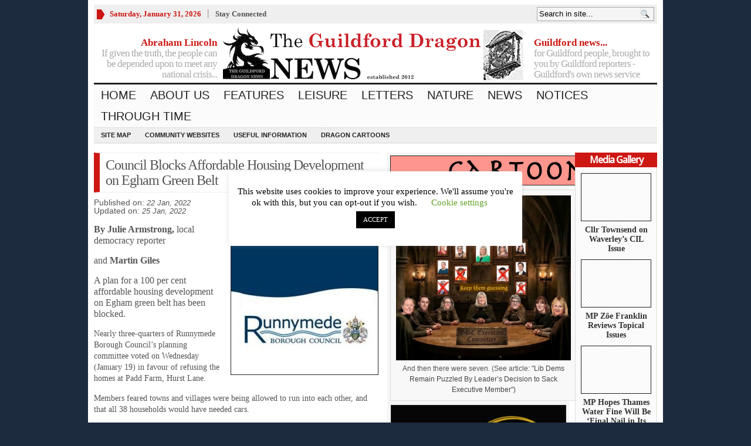

--- FILE ---
content_type: text/html; charset=UTF-8
request_url: https://guildford-dragon.com/council-blocks-affordable-housing-development-on-egham-green-belt/
body_size: 124801
content:
<!DOCTYPE html PUBLIC "-//W3C//DTD XHTML 1.0 Transitional//EN" "http://www.w3.org/TR/xhtml1/DTD/xhtml1-transitional.dtd">
<html xmlns="http://www.w3.org/1999/xhtml">
<head profile="http://gmpg.org/xfn/11">

<meta http-equiv="Content-Type" content="text/html; charset=UTF-8" />
	
<title>Guildford Dragon NEWS | Guildford Dragon</title>

	<link rel="stylesheet" type="text/css" media="all" href="https://guildford-dragon.com/wp-content/themes/wpnewspaper/style.css" />
	
	<link rel="alternate" type="application/rss+xml" title="RSS 2.0" href="https://guildford-dragon.com/feed/" />	
	<link rel="pingback" href="https://guildford-dragon.com/xmlrpc.php" />

	
		<!-- All in One SEO 4.9.3 - aioseo.com -->
	<meta name="description" content="Guildford News" />
	<meta name="robots" content="max-image-preview:large" />
	<meta name="author" content="Martin Giles"/>
	<link rel="canonical" href="https://guildford-dragon.com/council-blocks-affordable-housing-development-on-egham-green-belt/" />
	<meta name="generator" content="All in One SEO (AIOSEO) 4.9.3" />
		<script type="application/ld+json" class="aioseo-schema">
			{"@context":"https:\/\/schema.org","@graph":[{"@type":"Article","@id":"https:\/\/guildford-dragon.com\/council-blocks-affordable-housing-development-on-egham-green-belt\/#article","name":"Guildford Dragon NEWS","headline":"Council Blocks Affordable Housing Development on Egham Green Belt","author":{"@id":"https:\/\/guildford-dragon.com\/author\/admin\/#author"},"publisher":{"@id":"https:\/\/guildford-dragon.com\/#organization"},"image":{"@type":"ImageObject","url":"https:\/\/guildford-dragon.com\/wp-content\/uploads\/2022\/01\/VTB9IpA_400x400.jpg","width":313,"height":313},"datePublished":"2022-01-22T07:59:21+00:00","dateModified":"2022-01-25T12:27:45+00:00","inLanguage":"en-GB","mainEntityOfPage":{"@id":"https:\/\/guildford-dragon.com\/council-blocks-affordable-housing-development-on-egham-green-belt\/#webpage"},"isPartOf":{"@id":"https:\/\/guildford-dragon.com\/council-blocks-affordable-housing-development-on-egham-green-belt\/#webpage"},"articleSection":"Latest News, Lead Stories"},{"@type":"BreadcrumbList","@id":"https:\/\/guildford-dragon.com\/council-blocks-affordable-housing-development-on-egham-green-belt\/#breadcrumblist","itemListElement":[{"@type":"ListItem","@id":"https:\/\/guildford-dragon.com#listItem","position":1,"name":"Home","item":"https:\/\/guildford-dragon.com","nextItem":{"@type":"ListItem","@id":"https:\/\/guildford-dragon.com\/category\/news-stories\/#listItem","name":"News"}},{"@type":"ListItem","@id":"https:\/\/guildford-dragon.com\/category\/news-stories\/#listItem","position":2,"name":"News","item":"https:\/\/guildford-dragon.com\/category\/news-stories\/","nextItem":{"@type":"ListItem","@id":"https:\/\/guildford-dragon.com\/category\/news-stories\/lead-stories\/#listItem","name":"Lead Stories"},"previousItem":{"@type":"ListItem","@id":"https:\/\/guildford-dragon.com#listItem","name":"Home"}},{"@type":"ListItem","@id":"https:\/\/guildford-dragon.com\/category\/news-stories\/lead-stories\/#listItem","position":3,"name":"Lead Stories","item":"https:\/\/guildford-dragon.com\/category\/news-stories\/lead-stories\/","nextItem":{"@type":"ListItem","@id":"https:\/\/guildford-dragon.com\/council-blocks-affordable-housing-development-on-egham-green-belt\/#listItem","name":"Council Blocks Affordable Housing Development on Egham Green Belt"},"previousItem":{"@type":"ListItem","@id":"https:\/\/guildford-dragon.com\/category\/news-stories\/#listItem","name":"News"}},{"@type":"ListItem","@id":"https:\/\/guildford-dragon.com\/council-blocks-affordable-housing-development-on-egham-green-belt\/#listItem","position":4,"name":"Council Blocks Affordable Housing Development on Egham Green Belt","previousItem":{"@type":"ListItem","@id":"https:\/\/guildford-dragon.com\/category\/news-stories\/lead-stories\/#listItem","name":"Lead Stories"}}]},{"@type":"Organization","@id":"https:\/\/guildford-dragon.com\/#organization","name":"The Guildford Dragon NEWS","description":"Guildford Dragon The online newspaper for Guildford","url":"https:\/\/guildford-dragon.com\/","email":"guildford.dragon@gmail.com","telephone":"+447796930355","foundingDate":"2012-03-12","logo":{"@type":"ImageObject","url":"https:\/\/guildford-dragon.com\/wp-content\/uploads\/2024\/08\/Dragon-Logo-for-Lite-Radio.png","@id":"https:\/\/guildford-dragon.com\/council-blocks-affordable-housing-development-on-egham-green-belt\/#organizationLogo","width":150,"height":150},"image":{"@id":"https:\/\/guildford-dragon.com\/council-blocks-affordable-housing-development-on-egham-green-belt\/#organizationLogo"}},{"@type":"Person","@id":"https:\/\/guildford-dragon.com\/author\/admin\/#author","url":"https:\/\/guildford-dragon.com\/author\/admin\/","name":"Martin Giles"},{"@type":"WebPage","@id":"https:\/\/guildford-dragon.com\/council-blocks-affordable-housing-development-on-egham-green-belt\/#webpage","url":"https:\/\/guildford-dragon.com\/council-blocks-affordable-housing-development-on-egham-green-belt\/","name":"Guildford Dragon NEWS","description":"Guildford News","inLanguage":"en-GB","isPartOf":{"@id":"https:\/\/guildford-dragon.com\/#website"},"breadcrumb":{"@id":"https:\/\/guildford-dragon.com\/council-blocks-affordable-housing-development-on-egham-green-belt\/#breadcrumblist"},"author":{"@id":"https:\/\/guildford-dragon.com\/author\/admin\/#author"},"creator":{"@id":"https:\/\/guildford-dragon.com\/author\/admin\/#author"},"image":{"@type":"ImageObject","url":"https:\/\/guildford-dragon.com\/wp-content\/uploads\/2022\/01\/VTB9IpA_400x400.jpg","@id":"https:\/\/guildford-dragon.com\/council-blocks-affordable-housing-development-on-egham-green-belt\/#mainImage","width":313,"height":313},"primaryImageOfPage":{"@id":"https:\/\/guildford-dragon.com\/council-blocks-affordable-housing-development-on-egham-green-belt\/#mainImage"},"datePublished":"2022-01-22T07:59:21+00:00","dateModified":"2022-01-25T12:27:45+00:00"},{"@type":"WebSite","@id":"https:\/\/guildford-dragon.com\/#website","url":"https:\/\/guildford-dragon.com\/","name":"Guildford Dragon","description":"The online newspaper for Guildford","inLanguage":"en-GB","publisher":{"@id":"https:\/\/guildford-dragon.com\/#organization"}}]}
		</script>
		<!-- All in One SEO -->

<link rel='dns-prefetch' href='//stats.wp.com' />
<link rel='dns-prefetch' href='//maxcdn.bootstrapcdn.com' />
<link rel='dns-prefetch' href='//v0.wordpress.com' />
<link rel="alternate" type="application/rss+xml" title="Guildford Dragon &raquo; Feed" href="https://guildford-dragon.com/feed/" />
<link rel="alternate" type="application/rss+xml" title="Guildford Dragon &raquo; Comments Feed" href="https://guildford-dragon.com/comments/feed/" />
<link rel="alternate" type="application/rss+xml" title="Guildford Dragon &raquo; Council Blocks Affordable Housing Development on Egham Green Belt Comments Feed" href="https://guildford-dragon.com/council-blocks-affordable-housing-development-on-egham-green-belt/feed/" />
<link rel="alternate" title="oEmbed (JSON)" type="application/json+oembed" href="https://guildford-dragon.com/wp-json/oembed/1.0/embed?url=https%3A%2F%2Fguildford-dragon.com%2Fcouncil-blocks-affordable-housing-development-on-egham-green-belt%2F" />
<link rel="alternate" title="oEmbed (XML)" type="text/xml+oembed" href="https://guildford-dragon.com/wp-json/oembed/1.0/embed?url=https%3A%2F%2Fguildford-dragon.com%2Fcouncil-blocks-affordable-housing-development-on-egham-green-belt%2F&#038;format=xml" />
<style id='wp-img-auto-sizes-contain-inline-css' type='text/css'>
img:is([sizes=auto i],[sizes^="auto," i]){contain-intrinsic-size:3000px 1500px}
/*# sourceURL=wp-img-auto-sizes-contain-inline-css */
</style>
<style id='wp-emoji-styles-inline-css' type='text/css'>

	img.wp-smiley, img.emoji {
		display: inline !important;
		border: none !important;
		box-shadow: none !important;
		height: 1em !important;
		width: 1em !important;
		margin: 0 0.07em !important;
		vertical-align: -0.1em !important;
		background: none !important;
		padding: 0 !important;
	}
/*# sourceURL=wp-emoji-styles-inline-css */
</style>
<style id='wp-block-library-inline-css' type='text/css'>
:root{
  --wp-block-synced-color:#7a00df;
  --wp-block-synced-color--rgb:122, 0, 223;
  --wp-bound-block-color:var(--wp-block-synced-color);
  --wp-editor-canvas-background:#ddd;
  --wp-admin-theme-color:#007cba;
  --wp-admin-theme-color--rgb:0, 124, 186;
  --wp-admin-theme-color-darker-10:#006ba1;
  --wp-admin-theme-color-darker-10--rgb:0, 107, 160.5;
  --wp-admin-theme-color-darker-20:#005a87;
  --wp-admin-theme-color-darker-20--rgb:0, 90, 135;
  --wp-admin-border-width-focus:2px;
}
@media (min-resolution:192dpi){
  :root{
    --wp-admin-border-width-focus:1.5px;
  }
}
.wp-element-button{
  cursor:pointer;
}

:root .has-very-light-gray-background-color{
  background-color:#eee;
}
:root .has-very-dark-gray-background-color{
  background-color:#313131;
}
:root .has-very-light-gray-color{
  color:#eee;
}
:root .has-very-dark-gray-color{
  color:#313131;
}
:root .has-vivid-green-cyan-to-vivid-cyan-blue-gradient-background{
  background:linear-gradient(135deg, #00d084, #0693e3);
}
:root .has-purple-crush-gradient-background{
  background:linear-gradient(135deg, #34e2e4, #4721fb 50%, #ab1dfe);
}
:root .has-hazy-dawn-gradient-background{
  background:linear-gradient(135deg, #faaca8, #dad0ec);
}
:root .has-subdued-olive-gradient-background{
  background:linear-gradient(135deg, #fafae1, #67a671);
}
:root .has-atomic-cream-gradient-background{
  background:linear-gradient(135deg, #fdd79a, #004a59);
}
:root .has-nightshade-gradient-background{
  background:linear-gradient(135deg, #330968, #31cdcf);
}
:root .has-midnight-gradient-background{
  background:linear-gradient(135deg, #020381, #2874fc);
}
:root{
  --wp--preset--font-size--normal:16px;
  --wp--preset--font-size--huge:42px;
}

.has-regular-font-size{
  font-size:1em;
}

.has-larger-font-size{
  font-size:2.625em;
}

.has-normal-font-size{
  font-size:var(--wp--preset--font-size--normal);
}

.has-huge-font-size{
  font-size:var(--wp--preset--font-size--huge);
}

.has-text-align-center{
  text-align:center;
}

.has-text-align-left{
  text-align:left;
}

.has-text-align-right{
  text-align:right;
}

.has-fit-text{
  white-space:nowrap !important;
}

#end-resizable-editor-section{
  display:none;
}

.aligncenter{
  clear:both;
}

.items-justified-left{
  justify-content:flex-start;
}

.items-justified-center{
  justify-content:center;
}

.items-justified-right{
  justify-content:flex-end;
}

.items-justified-space-between{
  justify-content:space-between;
}

.screen-reader-text{
  border:0;
  clip-path:inset(50%);
  height:1px;
  margin:-1px;
  overflow:hidden;
  padding:0;
  position:absolute;
  width:1px;
  word-wrap:normal !important;
}

.screen-reader-text:focus{
  background-color:#ddd;
  clip-path:none;
  color:#444;
  display:block;
  font-size:1em;
  height:auto;
  left:5px;
  line-height:normal;
  padding:15px 23px 14px;
  text-decoration:none;
  top:5px;
  width:auto;
  z-index:100000;
}
html :where(.has-border-color){
  border-style:solid;
}

html :where([style*=border-top-color]){
  border-top-style:solid;
}

html :where([style*=border-right-color]){
  border-right-style:solid;
}

html :where([style*=border-bottom-color]){
  border-bottom-style:solid;
}

html :where([style*=border-left-color]){
  border-left-style:solid;
}

html :where([style*=border-width]){
  border-style:solid;
}

html :where([style*=border-top-width]){
  border-top-style:solid;
}

html :where([style*=border-right-width]){
  border-right-style:solid;
}

html :where([style*=border-bottom-width]){
  border-bottom-style:solid;
}

html :where([style*=border-left-width]){
  border-left-style:solid;
}
html :where(img[class*=wp-image-]){
  height:auto;
  max-width:100%;
}
:where(figure){
  margin:0 0 1em;
}

html :where(.is-position-sticky){
  --wp-admin--admin-bar--position-offset:var(--wp-admin--admin-bar--height, 0px);
}

@media screen and (max-width:600px){
  html :where(.is-position-sticky){
    --wp-admin--admin-bar--position-offset:0px;
  }
}

/*# sourceURL=wp-block-library-inline-css */
</style><style id='global-styles-inline-css' type='text/css'>
:root{--wp--preset--aspect-ratio--square: 1;--wp--preset--aspect-ratio--4-3: 4/3;--wp--preset--aspect-ratio--3-4: 3/4;--wp--preset--aspect-ratio--3-2: 3/2;--wp--preset--aspect-ratio--2-3: 2/3;--wp--preset--aspect-ratio--16-9: 16/9;--wp--preset--aspect-ratio--9-16: 9/16;--wp--preset--color--black: #000000;--wp--preset--color--cyan-bluish-gray: #abb8c3;--wp--preset--color--white: #ffffff;--wp--preset--color--pale-pink: #f78da7;--wp--preset--color--vivid-red: #cf2e2e;--wp--preset--color--luminous-vivid-orange: #ff6900;--wp--preset--color--luminous-vivid-amber: #fcb900;--wp--preset--color--light-green-cyan: #7bdcb5;--wp--preset--color--vivid-green-cyan: #00d084;--wp--preset--color--pale-cyan-blue: #8ed1fc;--wp--preset--color--vivid-cyan-blue: #0693e3;--wp--preset--color--vivid-purple: #9b51e0;--wp--preset--gradient--vivid-cyan-blue-to-vivid-purple: linear-gradient(135deg,rgb(6,147,227) 0%,rgb(155,81,224) 100%);--wp--preset--gradient--light-green-cyan-to-vivid-green-cyan: linear-gradient(135deg,rgb(122,220,180) 0%,rgb(0,208,130) 100%);--wp--preset--gradient--luminous-vivid-amber-to-luminous-vivid-orange: linear-gradient(135deg,rgb(252,185,0) 0%,rgb(255,105,0) 100%);--wp--preset--gradient--luminous-vivid-orange-to-vivid-red: linear-gradient(135deg,rgb(255,105,0) 0%,rgb(207,46,46) 100%);--wp--preset--gradient--very-light-gray-to-cyan-bluish-gray: linear-gradient(135deg,rgb(238,238,238) 0%,rgb(169,184,195) 100%);--wp--preset--gradient--cool-to-warm-spectrum: linear-gradient(135deg,rgb(74,234,220) 0%,rgb(151,120,209) 20%,rgb(207,42,186) 40%,rgb(238,44,130) 60%,rgb(251,105,98) 80%,rgb(254,248,76) 100%);--wp--preset--gradient--blush-light-purple: linear-gradient(135deg,rgb(255,206,236) 0%,rgb(152,150,240) 100%);--wp--preset--gradient--blush-bordeaux: linear-gradient(135deg,rgb(254,205,165) 0%,rgb(254,45,45) 50%,rgb(107,0,62) 100%);--wp--preset--gradient--luminous-dusk: linear-gradient(135deg,rgb(255,203,112) 0%,rgb(199,81,192) 50%,rgb(65,88,208) 100%);--wp--preset--gradient--pale-ocean: linear-gradient(135deg,rgb(255,245,203) 0%,rgb(182,227,212) 50%,rgb(51,167,181) 100%);--wp--preset--gradient--electric-grass: linear-gradient(135deg,rgb(202,248,128) 0%,rgb(113,206,126) 100%);--wp--preset--gradient--midnight: linear-gradient(135deg,rgb(2,3,129) 0%,rgb(40,116,252) 100%);--wp--preset--font-size--small: 13px;--wp--preset--font-size--medium: 20px;--wp--preset--font-size--large: 36px;--wp--preset--font-size--x-large: 42px;--wp--preset--spacing--20: 0.44rem;--wp--preset--spacing--30: 0.67rem;--wp--preset--spacing--40: 1rem;--wp--preset--spacing--50: 1.5rem;--wp--preset--spacing--60: 2.25rem;--wp--preset--spacing--70: 3.38rem;--wp--preset--spacing--80: 5.06rem;--wp--preset--shadow--natural: 6px 6px 9px rgba(0, 0, 0, 0.2);--wp--preset--shadow--deep: 12px 12px 50px rgba(0, 0, 0, 0.4);--wp--preset--shadow--sharp: 6px 6px 0px rgba(0, 0, 0, 0.2);--wp--preset--shadow--outlined: 6px 6px 0px -3px rgb(255, 255, 255), 6px 6px rgb(0, 0, 0);--wp--preset--shadow--crisp: 6px 6px 0px rgb(0, 0, 0);}:where(.is-layout-flex){gap: 0.5em;}:where(.is-layout-grid){gap: 0.5em;}body .is-layout-flex{display: flex;}.is-layout-flex{flex-wrap: wrap;align-items: center;}.is-layout-flex > :is(*, div){margin: 0;}body .is-layout-grid{display: grid;}.is-layout-grid > :is(*, div){margin: 0;}:where(.wp-block-columns.is-layout-flex){gap: 2em;}:where(.wp-block-columns.is-layout-grid){gap: 2em;}:where(.wp-block-post-template.is-layout-flex){gap: 1.25em;}:where(.wp-block-post-template.is-layout-grid){gap: 1.25em;}.has-black-color{color: var(--wp--preset--color--black) !important;}.has-cyan-bluish-gray-color{color: var(--wp--preset--color--cyan-bluish-gray) !important;}.has-white-color{color: var(--wp--preset--color--white) !important;}.has-pale-pink-color{color: var(--wp--preset--color--pale-pink) !important;}.has-vivid-red-color{color: var(--wp--preset--color--vivid-red) !important;}.has-luminous-vivid-orange-color{color: var(--wp--preset--color--luminous-vivid-orange) !important;}.has-luminous-vivid-amber-color{color: var(--wp--preset--color--luminous-vivid-amber) !important;}.has-light-green-cyan-color{color: var(--wp--preset--color--light-green-cyan) !important;}.has-vivid-green-cyan-color{color: var(--wp--preset--color--vivid-green-cyan) !important;}.has-pale-cyan-blue-color{color: var(--wp--preset--color--pale-cyan-blue) !important;}.has-vivid-cyan-blue-color{color: var(--wp--preset--color--vivid-cyan-blue) !important;}.has-vivid-purple-color{color: var(--wp--preset--color--vivid-purple) !important;}.has-black-background-color{background-color: var(--wp--preset--color--black) !important;}.has-cyan-bluish-gray-background-color{background-color: var(--wp--preset--color--cyan-bluish-gray) !important;}.has-white-background-color{background-color: var(--wp--preset--color--white) !important;}.has-pale-pink-background-color{background-color: var(--wp--preset--color--pale-pink) !important;}.has-vivid-red-background-color{background-color: var(--wp--preset--color--vivid-red) !important;}.has-luminous-vivid-orange-background-color{background-color: var(--wp--preset--color--luminous-vivid-orange) !important;}.has-luminous-vivid-amber-background-color{background-color: var(--wp--preset--color--luminous-vivid-amber) !important;}.has-light-green-cyan-background-color{background-color: var(--wp--preset--color--light-green-cyan) !important;}.has-vivid-green-cyan-background-color{background-color: var(--wp--preset--color--vivid-green-cyan) !important;}.has-pale-cyan-blue-background-color{background-color: var(--wp--preset--color--pale-cyan-blue) !important;}.has-vivid-cyan-blue-background-color{background-color: var(--wp--preset--color--vivid-cyan-blue) !important;}.has-vivid-purple-background-color{background-color: var(--wp--preset--color--vivid-purple) !important;}.has-black-border-color{border-color: var(--wp--preset--color--black) !important;}.has-cyan-bluish-gray-border-color{border-color: var(--wp--preset--color--cyan-bluish-gray) !important;}.has-white-border-color{border-color: var(--wp--preset--color--white) !important;}.has-pale-pink-border-color{border-color: var(--wp--preset--color--pale-pink) !important;}.has-vivid-red-border-color{border-color: var(--wp--preset--color--vivid-red) !important;}.has-luminous-vivid-orange-border-color{border-color: var(--wp--preset--color--luminous-vivid-orange) !important;}.has-luminous-vivid-amber-border-color{border-color: var(--wp--preset--color--luminous-vivid-amber) !important;}.has-light-green-cyan-border-color{border-color: var(--wp--preset--color--light-green-cyan) !important;}.has-vivid-green-cyan-border-color{border-color: var(--wp--preset--color--vivid-green-cyan) !important;}.has-pale-cyan-blue-border-color{border-color: var(--wp--preset--color--pale-cyan-blue) !important;}.has-vivid-cyan-blue-border-color{border-color: var(--wp--preset--color--vivid-cyan-blue) !important;}.has-vivid-purple-border-color{border-color: var(--wp--preset--color--vivid-purple) !important;}.has-vivid-cyan-blue-to-vivid-purple-gradient-background{background: var(--wp--preset--gradient--vivid-cyan-blue-to-vivid-purple) !important;}.has-light-green-cyan-to-vivid-green-cyan-gradient-background{background: var(--wp--preset--gradient--light-green-cyan-to-vivid-green-cyan) !important;}.has-luminous-vivid-amber-to-luminous-vivid-orange-gradient-background{background: var(--wp--preset--gradient--luminous-vivid-amber-to-luminous-vivid-orange) !important;}.has-luminous-vivid-orange-to-vivid-red-gradient-background{background: var(--wp--preset--gradient--luminous-vivid-orange-to-vivid-red) !important;}.has-very-light-gray-to-cyan-bluish-gray-gradient-background{background: var(--wp--preset--gradient--very-light-gray-to-cyan-bluish-gray) !important;}.has-cool-to-warm-spectrum-gradient-background{background: var(--wp--preset--gradient--cool-to-warm-spectrum) !important;}.has-blush-light-purple-gradient-background{background: var(--wp--preset--gradient--blush-light-purple) !important;}.has-blush-bordeaux-gradient-background{background: var(--wp--preset--gradient--blush-bordeaux) !important;}.has-luminous-dusk-gradient-background{background: var(--wp--preset--gradient--luminous-dusk) !important;}.has-pale-ocean-gradient-background{background: var(--wp--preset--gradient--pale-ocean) !important;}.has-electric-grass-gradient-background{background: var(--wp--preset--gradient--electric-grass) !important;}.has-midnight-gradient-background{background: var(--wp--preset--gradient--midnight) !important;}.has-small-font-size{font-size: var(--wp--preset--font-size--small) !important;}.has-medium-font-size{font-size: var(--wp--preset--font-size--medium) !important;}.has-large-font-size{font-size: var(--wp--preset--font-size--large) !important;}.has-x-large-font-size{font-size: var(--wp--preset--font-size--x-large) !important;}
/*# sourceURL=global-styles-inline-css */
</style>
<style id='core-block-supports-inline-css' type='text/css'>
/**
 * Core styles: block-supports
 */

/*# sourceURL=core-block-supports-inline-css */
</style>

<style id='classic-theme-styles-inline-css' type='text/css'>
/**
 * These rules are needed for backwards compatibility.
 * They should match the button element rules in the base theme.json file.
 */
.wp-block-button__link {
	color: #ffffff;
	background-color: #32373c;
	border-radius: 9999px; /* 100% causes an oval, but any explicit but really high value retains the pill shape. */

	/* This needs a low specificity so it won't override the rules from the button element if defined in theme.json. */
	box-shadow: none;
	text-decoration: none;

	/* The extra 2px are added to size solids the same as the outline versions.*/
	padding: calc(0.667em + 2px) calc(1.333em + 2px);

	font-size: 1.125em;
}

.wp-block-file__button {
	background: #32373c;
	color: #ffffff;
	text-decoration: none;
}

/*# sourceURL=/wp-includes/css/classic-themes.css */
</style>
<link rel='stylesheet' id='cookie-law-info-css' href='https://guildford-dragon.com/wp-content/plugins/cookie-law-info/legacy/public/css/cookie-law-info-public.css?ver=3.3.9.1' type='text/css' media='all' />
<link rel='stylesheet' id='cookie-law-info-gdpr-css' href='https://guildford-dragon.com/wp-content/plugins/cookie-law-info/legacy/public/css/cookie-law-info-gdpr.css?ver=3.3.9.1' type='text/css' media='all' />
<link rel='stylesheet' id='email-subscribers-css' href='https://guildford-dragon.com/wp-content/plugins/email-subscribers/lite/public/css/email-subscribers-public.css?ver=5.9.15' type='text/css' media='all' />
<link rel='stylesheet' id='font-awesome-css' href='https://maxcdn.bootstrapcdn.com/font-awesome/4.7.0/css/font-awesome.min.css?ver=4.7.0' type='text/css' media='all' />
<link rel='stylesheet' id='sharedaddy-css' href='https://guildford-dragon.com/wp-content/plugins/jetpack/modules/sharedaddy/sharing.css?ver=15.4' type='text/css' media='all' />
<link rel='stylesheet' id='social-logos-css' href='https://guildford-dragon.com/wp-content/plugins/jetpack/_inc/social-logos/social-logos.css?ver=15.4' type='text/css' media='all' />
<script type="text/javascript" src="https://guildford-dragon.com/wp-includes/js/jquery/jquery.js?ver=3.7.1" id="jquery-core-js"></script>
<script type="text/javascript" src="https://guildford-dragon.com/wp-includes/js/jquery/jquery-migrate.js?ver=3.4.1" id="jquery-migrate-js"></script>
<script type="text/javascript" id="cookie-law-info-js-extra">
/* <![CDATA[ */
var Cli_Data = {"nn_cookie_ids":[],"cookielist":[],"non_necessary_cookies":[],"ccpaEnabled":"","ccpaRegionBased":"","ccpaBarEnabled":"","strictlyEnabled":["necessary","obligatoire"],"ccpaType":"gdpr","js_blocking":"","custom_integration":"","triggerDomRefresh":"","secure_cookies":""};
var cli_cookiebar_settings = {"animate_speed_hide":"500","animate_speed_show":"500","background":"#ffffff","border":"#b1a6a6c2","border_on":"","button_1_button_colour":"#000","button_1_button_hover":"#000000","button_1_link_colour":"#fff","button_1_as_button":"1","button_1_new_win":"","button_2_button_colour":"#333","button_2_button_hover":"#292929","button_2_link_colour":"#444","button_2_as_button":"","button_2_hidebar":"","button_3_button_colour":"#000","button_3_button_hover":"#000000","button_3_link_colour":"#fff","button_3_as_button":"1","button_3_new_win":"","button_4_button_colour":"#000","button_4_button_hover":"#000000","button_4_link_colour":"#62a329","button_4_as_button":"","button_7_button_colour":"#61a229","button_7_button_hover":"#4e8221","button_7_link_colour":"#fff","button_7_as_button":"1","button_7_new_win":"","font_family":"inherit","header_fix":"","notify_animate_hide":"1","notify_animate_show":"","notify_div_id":"#cookie-law-info-bar","notify_position_horizontal":"right","notify_position_vertical":"bottom","scroll_close":"","scroll_close_reload":"","accept_close_reload":"","reject_close_reload":"","showagain_tab":"1","showagain_background":"#fff","showagain_border":"#000","showagain_div_id":"#cookie-law-info-again","showagain_x_position":"100px","text":"#000","show_once_yn":"","show_once":"10000","logging_on":"","as_popup":"","popup_overlay":"","bar_heading_text":"","cookie_bar_as":"popup","popup_showagain_position":"bottom-right","widget_position":"left"};
var log_object = {"ajax_url":"https://guildford-dragon.com/wp-admin/admin-ajax.php"};
//# sourceURL=cookie-law-info-js-extra
/* ]]> */
</script>
<script type="text/javascript" src="https://guildford-dragon.com/wp-content/plugins/cookie-law-info/legacy/public/js/cookie-law-info-public.js?ver=3.3.9.1" id="cookie-law-info-js"></script>
<script type="text/javascript" src="https://guildford-dragon.com/wp-content/themes/wpnewspaper/inc/js/jquery.cycle.all.min.js?ver=6.9" id="jcycle-js"></script>
<script type="text/javascript" src="https://guildford-dragon.com/wp-content/themes/wpnewspaper/inc/js/slides.min.jquery.js?ver=6.9" id="slides.min-js"></script>
<link rel="https://api.w.org/" href="https://guildford-dragon.com/wp-json/" /><link rel="alternate" title="JSON" type="application/json" href="https://guildford-dragon.com/wp-json/wp/v2/posts/134862" /><link rel="EditURI" type="application/rsd+xml" title="RSD" href="https://guildford-dragon.com/xmlrpc.php?rsd" />
<meta name="generator" content="WordPress 6.9" />
<link rel='shortlink' href='https://wp.me/p2e9FE-z5c' />
	<script>window.twttr=(function(d,s,id){var js,fjs=d.getElementsByTagName(s)[0],t=window.twttr||{};if(d.getElementById(id))return;js=d.createElement(s);js.id=id;js.src="https://platform.twitter.com/widgets.js";fjs.parentNode.insertBefore(js,fjs);t._e=[];t.ready=function(f){t._e.push(f);};return t;}(document,"script","twitter-wjs"));</script>
	<style>img#wpstats{display:none}</style>
		<link href="https://guildford-dragon.com/wp-content/themes/wpnewspaper/styles/default.css" rel="stylesheet" type="text/css" />
<!-- Custom Styling -->
<style type="text/css">
#mid-slider-pagination li a {
font-size: 15px;
line-height: 15px;
} 
</style>
<link rel="shortcut icon" href="https://guildford-dragon.com/wp-content/uploads/2012/05/DragonLogosmal16px.png"/>

	<script type='text/javascript'>
	(function($) {
		$(document).ready(function() { 
			
			$('a[href=#top]').click(function(){
				$('html, body').animate({scrollTop:0}, 'slow');
				return false;
			});
				
			$('#featured-slider .fea-slides').cycle({ 
				pauseOnPagerHover: 1,
				prev:   '.fea_prev',
				next:   '.fea_next',
				pauseOnPagerHover: 1,
				fx:     'fade',
				timeout: '15000',
				speed: '1000',
				pager:  '#featured-nav', 
				pagerAnchorBuilder: function(idx, slide) { 
					// return selector string for existing anchor 
					return '#featured-nav li:eq(' + idx + ') a'; 
				} 
			});

			$('#video-slider .fea-slides').cycle({ 
				pauseOnPagerHover: 1,
				prev:   '.vid_prev',
				next:   '.vid_next',
				pager:  '#vid-nav', 
				fx:     'fade',
				timeout: 0
			});
			
			$('#mid-slider .fea-slides').cycle({ 
				fx:     'fade', 
				timeout: 0,
				prev:   '.media_prev',
				next:   '.media_next',
				pauseOnPagerHover: 1,
				pager:  '#mid-slider-pagination', 
				pagerAnchorBuilder: function(idx, slide) { 
					// return selector string for existing anchor 
					return '#mid-slider-pagination li:eq(' + idx + ') a'; 
				} 
			});					
			
			

			$('#slides').slides({
								autoHeight: true
			});
			
		});
	})(jQuery);
	</script>
<style type="text/css">.recentcomments a{display:inline !important;padding:0 !important;margin:0 !important;}</style><style type="text/css" id="custom-background-css">
body.custom-background { background-color: #1c2b3d; background-image: url("https://guildford-dragon.com/wp-content/uploads/2015/09/Black-background.png"); background-position: center top; background-size: auto; background-repeat: no-repeat; background-attachment: scroll; }
</style>
	<link rel="icon" href="https://guildford-dragon.com/wp-content/uploads/2013/03/cropped-TGDN-Dragon1-32x32.jpg" sizes="32x32" />
<link rel="icon" href="https://guildford-dragon.com/wp-content/uploads/2013/03/cropped-TGDN-Dragon1-192x192.jpg" sizes="192x192" />
<link rel="apple-touch-icon" href="https://guildford-dragon.com/wp-content/uploads/2013/03/cropped-TGDN-Dragon1-180x180.jpg" />
<meta name="msapplication-TileImage" content="https://guildford-dragon.com/wp-content/uploads/2013/03/cropped-TGDN-Dragon1-270x270.jpg" />
		<style type="text/css" id="wp-custom-css">
			/*
Welcome to Custom CSS!

To learn how this works, see http://wp.me/PEmnE-Bt
*/
div.widget_rotatingtweets_widget, div.rotatingtweet, div.widget_rotatingtweets_widget div.widget-title {
	max-width: 160px;
}

.entry .entry_title {
	font: normal 24px/26px 'palatino linotype',palatino,'times new roman',times,serif !important
}

#respond #submit {
	width: 160px !important
}

.slide_item {
	background-color: transparent !important;
}

.page-item-151407 {
	display: none
}
		</style>
			
	
		
	
		
	<!--[if lte IE 8]>
		<style type="text/css" media="screen">
			#gab_gallery .apple_overlay {border:1px solid #aaa;}
		</style>
	<![endif]-->	
	
<link rel='stylesheet' id='jetpack-swiper-library-css' href='https://guildford-dragon.com/wp-content/plugins/jetpack/_inc/blocks/swiper.css?ver=15.4' type='text/css' media='all' />
<link rel='stylesheet' id='jetpack-carousel-css' href='https://guildford-dragon.com/wp-content/plugins/jetpack/modules/carousel/jetpack-carousel.css?ver=15.4' type='text/css' media='all' />
</head>

<body data-rsssl=1 class="wp-singular post-template-default single single-post postid-134862 single-format-standard custom-background wp-theme-wpnewspaper layout-2cr">


<div class="wrapper">
	<div id="masthead">

					<ul class="mastheadnav dropdown">
				<li class="date">
					<script type="text/javascript">
						<!--
						var mydate=new Date()
						var year=mydate.getYear()
						if (year < 1000)
						year+=1900
						var day=mydate.getDay()
						var month=mydate.getMonth()
						var daym=mydate.getDate()
						if (daym<10)
						daym="0"+daym
						var dayarray=new Array("Sunday","Monday","Tuesday","Wednesday","Thursday","Friday","Saturday")
						var montharray=new Array("January","February","March","April","May","June","July","August","September","October","November","December")
						document.write(""+dayarray[day]+", "+montharray[month]+" "+daym+", "+year+"")
						// -->
					</script>
				</li>
				<li class="trigger"><span class="soci_trigger" rel="#stayconnected">Stay Connected</span></li>				
			</ul>
				
		<!-- This is the overlay widget, shows when stay connected link is clicked -->
		<div class="apple_overlay black_s" id="stayconnected"> 
			<div id="text_widget-9" class="widget widget_text_widget"><div class="widgetinner"><p><a href="http://guildfordfringe.com/" target="_blank"><img class="aligncenter size-full wp-image-46283" src="https://guildford-dragon.com/wp-content/uploads/2015/11/Screen-Shot-2015-11-27-at-18.20.15.png" alt="Fringe Box" width="160" height="121" /></a></p></div></div>
<div id="gab_social_widget-2" class="widget widget_gab_social_widget"><div class="widgetinner"><h3 class="widgettitle">Socialize</h3>
<a href="https://twitter.com/guildforddragon" rel="nofollow"><img src="https://guildford-dragon.com/wp-content/themes/wpnewspaper/images/framework/social/twitter.png" title="Twitter" alt="Twitter" /></a><div class="clear"></div></div></div>
		</div>			

		<div id="search">
			<form class="gab_search_style1" action="https://guildford-dragon.com">
	<fieldset>
		<input type="text" id="s" name="s" value="Search in site..." onfocus="if(this.value==this.defaultValue)this.value='';" onblur="if(this.value=='')this.value=this.defaultValue;"/>
		<input type="image" class="submit_style1" src="https://guildford-dragon.com/wp-content/themes/wpnewspaper/images/framework/search.png" alt="Search in site..." value="" /> 
	</fieldset>
</form>		</div><!-- /search -->
		<div class="clear"></div>
		
	</div><!-- /masthead -->

	<div id="header">
					<div class="themequote quoteleft">
									<span class="img">
													<img src="https://guildford-dragon.com/wp-content/uploads/2017/10/Screen-Shot-2017-10-10-at-18.10.28.png" alt="" />
											</span>
								<span class="quotetext">
					<span class="quotecaption">
						Abraham Lincoln					</span>
					<span class="quote">
						If given the truth, the people can be depended upon to meet any national crisis...					</span>
				</span>
			</div><!-- themequote quoteleft -->
			
			<div class="logo" style="padding:15px 0px 5px 0px;">	
									<h1>
						<a href="https://guildford-dragon.com/" title="The online newspaper for Guildford">
							<img src="https://guildford-dragon.com/wp-content/uploads/2017/10/Screen-Shot-2017-10-10-at-17.24.58-3.png" alt="Guildford Dragon" title="Guildford Dragon"/>
						</a>
											</h1>
							</div><!-- logo -->
			
			<div class="themequote quoteright">
				
									<span class="img">
													<img src="https://guildford-dragon.com/wp-content/uploads/2017/11/ScreenShot2017-11-13at18.28.58.png" alt="" />
											</span>
								
				<span class="quotetext">
					<span class="quotecaption">
						Guildford news...					</span>
					<span class="quote">
						for Guildford people, brought to you by Guildford reporters - Guildford's own news service   					</span>
				</span>
				
			</div><!-- themequote quoteright -->
			<div class="clear"></div>
					

	</div><!-- /header -->

	<div id="mainmenu">
		<ul id="menu-gd-menu" class="mainnav dropdown"><li id="menu-item-140714" class="menu-item menu-item-type-custom menu-item-object-custom menu-item-home menu-item-140714"><a href="https://guildford-dragon.com/">Home</a></li>
<li id="menu-item-140635" class="menu-item menu-item-type-taxonomy menu-item-object-category menu-item-140635"><a href="https://guildford-dragon.com/category/website-information/">About us</a></li>
<li id="menu-item-140636" class="menu-item menu-item-type-taxonomy menu-item-object-category menu-item-has-children menu-item-140636"><a href="https://guildford-dragon.com/category/features/">Features</a>
<ul class="sub-menu">
	<li id="menu-item-140637" class="menu-item menu-item-type-taxonomy menu-item-object-category menu-item-140637"><a href="https://guildford-dragon.com/category/features/auction-news/">Auctions &amp; Antiques</a></li>
	<li id="menu-item-140638" class="menu-item menu-item-type-taxonomy menu-item-object-category menu-item-has-children menu-item-140638"><a href="https://guildford-dragon.com/category/features/gallery/">Gallery</a>
	<ul class="sub-menu">
		<li id="menu-item-140639" class="menu-item menu-item-type-taxonomy menu-item-object-category menu-item-140639"><a href="https://guildford-dragon.com/category/features/gallery/photographsgallery-photographs/">Photo gallery</a></li>
	</ul>
</li>
	<li id="menu-item-140640" class="menu-item menu-item-type-taxonomy menu-item-object-category menu-item-140640"><a href="https://guildford-dragon.com/category/features/guildfords-abroad/">Guildfords Abroad</a></li>
	<li id="menu-item-140641" class="menu-item menu-item-type-taxonomy menu-item-object-category menu-item-140641"><a href="https://guildford-dragon.com/category/features/health-fitness/">Health &amp; Fitness</a></li>
	<li id="menu-item-140642" class="menu-item menu-item-type-taxonomy menu-item-object-category menu-item-140642"><a href="https://guildford-dragon.com/category/features/parish-feature/">Parish Feature</a></li>
</ul>
</li>
<li id="menu-item-140643" class="menu-item menu-item-type-taxonomy menu-item-object-category menu-item-has-children menu-item-140643"><a href="https://guildford-dragon.com/category/entertainment-and-leisure/">Leisure</a>
<ul class="sub-menu">
	<li id="menu-item-140644" class="menu-item menu-item-type-taxonomy menu-item-object-category menu-item-140644"><a href="https://guildford-dragon.com/category/entertainment-and-leisure/theatre-book-and-film-reviews/architecture-and-architectural-history/">Architecture</a></li>
	<li id="menu-item-140645" class="menu-item menu-item-type-taxonomy menu-item-object-category menu-item-140645"><a href="https://guildford-dragon.com/category/entertainment-and-leisure/around-the-very-top/">Around The Very Top</a></li>
	<li id="menu-item-140646" class="menu-item menu-item-type-taxonomy menu-item-object-category menu-item-140646"><a href="https://guildford-dragon.com/category/entertainment-and-leisure/theatre-book-and-film-reviews/books-entertainment-and-leisure/">Literature</a></li>
	<li id="menu-item-140647" class="menu-item menu-item-type-taxonomy menu-item-object-category menu-item-140647"><a href="https://guildford-dragon.com/category/entertainment-and-leisure/coffee-shop-reviews/">Coffee Shop Reviews</a></li>
	<li id="menu-item-140648" class="menu-item menu-item-type-taxonomy menu-item-object-category menu-item-140648"><a href="https://guildford-dragon.com/category/entertainment-and-leisure/theatre-book-and-film-reviews/film/">Film</a></li>
	<li id="menu-item-140649" class="menu-item menu-item-type-taxonomy menu-item-object-category menu-item-140649"><a href="https://guildford-dragon.com/category/entertainment-and-leisure/food-and-drink/">Food &amp; Drink</a></li>
	<li id="menu-item-140650" class="menu-item menu-item-type-taxonomy menu-item-object-category menu-item-140650"><a href="https://guildford-dragon.com/category/entertainment-and-leisure/further-afield/">Further Afield</a></li>
	<li id="menu-item-140651" class="menu-item menu-item-type-taxonomy menu-item-object-category menu-item-140651"><a href="https://guildford-dragon.com/category/entertainment-and-leisure/theatre-book-and-film-reviews/music/">Music</a></li>
	<li id="menu-item-140652" class="menu-item menu-item-type-taxonomy menu-item-object-category menu-item-140652"><a href="https://guildford-dragon.com/category/entertainment-and-leisure/ramblings/">Ramblings</a></li>
</ul>
</li>
<li id="menu-item-140653" class="menu-item menu-item-type-taxonomy menu-item-object-category menu-item-140653"><a href="https://guildford-dragon.com/category/readers-letters/">Letters</a></li>
<li id="menu-item-140654" class="menu-item menu-item-type-taxonomy menu-item-object-category menu-item-has-children menu-item-140654"><a href="https://guildford-dragon.com/category/nature/">Nature</a>
<ul class="sub-menu">
	<li id="menu-item-140655" class="menu-item menu-item-type-taxonomy menu-item-object-category menu-item-140655"><a href="https://guildford-dragon.com/category/nature/along-the-wey-arun-canal/">Along The Wey &amp; Arun Canal</a></li>
	<li id="menu-item-140656" class="menu-item menu-item-type-taxonomy menu-item-object-category menu-item-140656"><a href="https://guildford-dragon.com/category/nature/beekeepers-notes/">Beekeeper&#8217;s Notes</a></li>
	<li id="menu-item-140657" class="menu-item menu-item-type-taxonomy menu-item-object-category menu-item-140657"><a href="https://guildford-dragon.com/category/nature/birdwatchers-diary/">Birdwatcher&#8217;s Diary</a></li>
	<li id="menu-item-140658" class="menu-item menu-item-type-taxonomy menu-item-object-category menu-item-140658"><a href="https://guildford-dragon.com/category/nature/dan-james/">Dan James&#8217; Photo Album</a></li>
	<li id="menu-item-140659" class="menu-item menu-item-type-taxonomy menu-item-object-category menu-item-140659"><a href="https://guildford-dragon.com/category/nature/local-fauna/">Local fauna</a></li>
	<li id="menu-item-140660" class="menu-item menu-item-type-taxonomy menu-item-object-category menu-item-140660"><a href="https://guildford-dragon.com/category/nature/local-flora/">Local Flora</a></li>
	<li id="menu-item-140661" class="menu-item menu-item-type-taxonomy menu-item-object-category menu-item-140661"><a href="https://guildford-dragon.com/category/nature/richards_wey/">Richard&#8217;s Wey</a></li>
	<li id="menu-item-140662" class="menu-item menu-item-type-taxonomy menu-item-object-category menu-item-140662"><a href="https://guildford-dragon.com/category/nature/river-diary/">Riff Raff Diary</a></li>
	<li id="menu-item-140701" class="menu-item menu-item-type-taxonomy menu-item-object-category menu-item-140701"><a href="https://guildford-dragon.com/category/entertainment-and-leisure/uphill-all-the-way/">Uphill All The Way</a></li>
	<li id="menu-item-140702" class="menu-item menu-item-type-taxonomy menu-item-object-category menu-item-140702"><a href="https://guildford-dragon.com/category/entertainment-and-leisure/watching-wisley/">Watching Wisley</a></li>
</ul>
</li>
<li id="menu-item-140663" class="menu-item menu-item-type-taxonomy menu-item-object-category current-post-ancestor menu-item-has-children menu-item-140663"><a href="https://guildford-dragon.com/category/news-stories/">News</a>
<ul class="sub-menu">
	<li id="menu-item-140664" class="menu-item menu-item-type-taxonomy menu-item-object-category menu-item-140664"><a href="https://guildford-dragon.com/category/news-stories/business-and-financial/">Business</a></li>
	<li id="menu-item-140665" class="menu-item menu-item-type-taxonomy menu-item-object-category menu-item-140665"><a href="https://guildford-dragon.com/category/news-stories/charity-stories/">Charity Stories</a></li>
	<li id="menu-item-140666" class="menu-item menu-item-type-taxonomy menu-item-object-category menu-item-140666"><a href="https://guildford-dragon.com/category/news-stories/dragon-interviews/">Dragon Interviews</a></li>
	<li id="menu-item-140667" class="menu-item menu-item-type-taxonomy menu-item-object-category current-post-ancestor current-menu-parent current-post-parent menu-item-140667"><a href="https://guildford-dragon.com/category/news-stories/news-articles-for-front-page-gallery/">Latest News</a></li>
	<li id="menu-item-140668" class="menu-item menu-item-type-taxonomy menu-item-object-category current-post-ancestor current-menu-parent current-post-parent menu-item-140668"><a href="https://guildford-dragon.com/category/news-stories/lead-stories/">Lead Stories</a></li>
	<li id="menu-item-140669" class="menu-item menu-item-type-taxonomy menu-item-object-category menu-item-140669"><a href="https://guildford-dragon.com/category/news-stories/news-articles/">News Articles</a></li>
	<li id="menu-item-140670" class="menu-item menu-item-type-taxonomy menu-item-object-category menu-item-140670"><a href="https://guildford-dragon.com/category/news-stories/opinion/">Opinion &amp; Columns</a></li>
	<li id="menu-item-140671" class="menu-item menu-item-type-taxonomy menu-item-object-category menu-item-140671"><a href="https://guildford-dragon.com/category/news-stories/opinion/citizens-speak/">Citizens Speak</a></li>
	<li id="menu-item-140672" class="menu-item menu-item-type-taxonomy menu-item-object-category menu-item-140672"><a href="https://guildford-dragon.com/category/news-stories/opinion/effingham-eye/">Effingham Eye</a></li>
	<li id="menu-item-140673" class="menu-item menu-item-type-taxonomy menu-item-object-category menu-item-140673"><a href="https://guildford-dragon.com/category/news-stories/opinion/gbc-election-2019-party-opinion/">GBC Election 2019 &#8211; Party Opinion</a></li>
	<li id="menu-item-140674" class="menu-item menu-item-type-taxonomy menu-item-object-category menu-item-140674"><a href="https://guildford-dragon.com/category/news-stories/opinion/life-in-solitary/">Life in Solitary</a></li>
	<li id="menu-item-140675" class="menu-item menu-item-type-taxonomy menu-item-object-category menu-item-140675"><a href="https://guildford-dragon.com/category/news-stories/opinion/millmead-views/">Millmead Views</a></li>
	<li id="menu-item-140676" class="menu-item menu-item-type-taxonomy menu-item-object-category menu-item-140676"><a href="https://guildford-dragon.com/category/news-stories/opinion/pushing-pedals/">Pushing Pedals</a></li>
	<li id="menu-item-140677" class="menu-item menu-item-type-taxonomy menu-item-object-category menu-item-140677"><a href="https://guildford-dragon.com/category/news-stories/taking-a-different-view-of-local-news-topics/">Points to Ponder</a></li>
	<li id="menu-item-140678" class="menu-item menu-item-type-taxonomy menu-item-object-category menu-item-140678"><a href="https://guildford-dragon.com/category/news-stories/property/">Property</a></li>
	<li id="menu-item-140679" class="menu-item menu-item-type-taxonomy menu-item-object-category menu-item-140679"><a href="https://guildford-dragon.com/category/news-stories/property/property-adverts-and-notices-property/">Property Features</a></li>
</ul>
</li>
<li id="menu-item-140680" class="menu-item menu-item-type-taxonomy menu-item-object-category menu-item-has-children menu-item-140680"><a href="https://guildford-dragon.com/category/notices/">Notices</a>
<ul class="sub-menu">
	<li id="menu-item-140683" class="menu-item menu-item-type-taxonomy menu-item-object-category menu-item-140683"><a href="https://guildford-dragon.com/category/news-stories/mayors-diary/">Mayor&#8217;s Diary</a></li>
	<li id="menu-item-140681" class="menu-item menu-item-type-taxonomy menu-item-object-category menu-item-140681"><a href="https://guildford-dragon.com/category/notices/womens-institutes/">News from Women&#8217;s Institutes</a></li>
</ul>
</li>
<li id="menu-item-140685" class="menu-item menu-item-type-taxonomy menu-item-object-category menu-item-has-children menu-item-140685"><a href="https://guildford-dragon.com/category/through-time/">Through Time</a>
<ul class="sub-menu">
	<li id="menu-item-140684" class="menu-item menu-item-type-taxonomy menu-item-object-category menu-item-140684"><a href="https://guildford-dragon.com/category/through-time/focus-on-heritage/">Focus on Heritage</a></li>
	<li id="menu-item-140686" class="menu-item menu-item-type-taxonomy menu-item-object-category menu-item-has-children menu-item-140686"><a href="https://guildford-dragon.com/category/through-time/where-is-this-were-you-there/">Where is This? &amp; Were You There?</a>
	<ul class="sub-menu">
		<li id="menu-item-140687" class="menu-item menu-item-type-taxonomy menu-item-object-category menu-item-140687"><a href="https://guildford-dragon.com/category/through-time/where-is-this-were-you-there/old-photos-of-events-can-you-help-identify-people-and-places/">Were You There?</a></li>
		<li id="menu-item-140688" class="menu-item menu-item-type-taxonomy menu-item-object-category menu-item-140688"><a href="https://guildford-dragon.com/category/through-time/where-is-this-were-you-there/old-mystery-photos-of-guildford/">Where is this?</a></li>
	</ul>
</li>
</ul>
</li>
</ul>	
		<div class="clear"></div>
	</div><!-- /mainmenu -->
	
	<div id="submenu">
					<ul class="subnav dropdown">
				<li class="page_item page-item-151407"><a href="https://guildford-dragon.com/151407-2/">#151407 (no title)</a></li>
<li class="page_item page-item-2518"><a href="https://guildford-dragon.com/site-map/">Site Map</a></li>
<li class="page_item page-item-96"><a href="https://guildford-dragon.com/community-websites/">Community Websites</a></li>
<li class="page_item page-item-89"><a href="https://guildford-dragon.com/useful-information/">Useful information</a></li>
<li class="page_item page-item-117335"><a href="https://guildford-dragon.com/cartoons/">Dragon Cartoons</a></li>
			</ul>
			
		<div class="clear"></div>
	</div><!-- /submenu -->
	
	<div id="container">

			<div id="main">
				
					<div id="post-134862" class="entry post-134862 post type-post status-publish format-standard has-post-thumbnail hentry category-news-articles-for-front-page-gallery category-lead-stories">
						<h1 class="entry_title">
							Council Blocks Affordable Housing Development on Egham Green Belt						</h1>
						
						<h5>
							Published on:<span style="font-style: italic;
    font-size: 13px;"> 22 Jan, 2022 </span> <br/>
							Updated on: <span style="font-style: italic;
    font-size: 13px;"> 25 Jan, 2022 </span>
						</h5>

						<p><a href="https://guildford-dragon.com/wp-content/uploads/2022/01/VTB9IpA_400x400.jpg"><img fetchpriority="high" decoding="async" data-attachment-id="134869" data-permalink="https://guildford-dragon.com/council-blocks-affordable-housing-development-on-egham-green-belt/vtb9ipa_400x400/" data-orig-file="https://guildford-dragon.com/wp-content/uploads/2022/01/VTB9IpA_400x400.jpg" data-orig-size="313,313" data-comments-opened="1" data-image-meta="{&quot;aperture&quot;:&quot;0&quot;,&quot;credit&quot;:&quot;&quot;,&quot;camera&quot;:&quot;&quot;,&quot;caption&quot;:&quot;&quot;,&quot;created_timestamp&quot;:&quot;0&quot;,&quot;copyright&quot;:&quot;&quot;,&quot;focal_length&quot;:&quot;0&quot;,&quot;iso&quot;:&quot;0&quot;,&quot;shutter_speed&quot;:&quot;0&quot;,&quot;title&quot;:&quot;&quot;,&quot;orientation&quot;:&quot;0&quot;}" data-image-title="Runneymede Borough Council logo" data-image-description="" data-image-caption="" data-medium-file="https://guildford-dragon.com/wp-content/uploads/2022/01/VTB9IpA_400x400-250x250.jpg" data-large-file="https://guildford-dragon.com/wp-content/uploads/2022/01/VTB9IpA_400x400.jpg" class="alignright size-medium wp-image-134869" src="https://guildford-dragon.com/wp-content/uploads/2022/01/VTB9IpA_400x400-250x250.jpg" alt="" width="250" height="250" srcset="https://guildford-dragon.com/wp-content/uploads/2022/01/VTB9IpA_400x400-250x250.jpg 250w, https://guildford-dragon.com/wp-content/uploads/2022/01/VTB9IpA_400x400-150x150.jpg 150w, https://guildford-dragon.com/wp-content/uploads/2022/01/VTB9IpA_400x400-50x50.jpg 50w, https://guildford-dragon.com/wp-content/uploads/2022/01/VTB9IpA_400x400.jpg 313w" sizes="(max-width: 250px) 100vw, 250px" /></a><span style="font-size: 12pt;"><strong>By Julie Armstrong,</strong> local democracy reporter</span></p>
<p><span style="font-size: 12pt;">and <strong>Martin Giles</strong></span></p>
<p><span style="font-size: 12pt;">A plan for a 100 per cent affordable housing development on Egham green belt has been blocked.</span><u></u><u></u></p>
<p>Nearly three-quarters of Runnymede Borough Council’s planning committee voted on Wednesday (January 19) in favour of refusing the homes at Padd Farm, Hurst Lane.</p>
<p>Members feared towns and villages were being allowed to run into each other, and that all 38 households would have needed cars.<u></u><u></u></p>
<p>Cllr Sylvia Whyte (Lib Dem, Longcross, Lyne and Chertsey South) said: “I’m really not comfortable with this. It feels like Virginia Water and Egham are getting closer and closer together.</p>
<p>“It’s in green belt and that really does upset me. I live in Lyne which is in green belt and people can’t even get a porch or a garage built, so why on Earth are we building 38 houses on a site that hasn’t been identified in the local plan?”<u></u><u></u></p>
<p>Members thought the remoteness of the location, west of Longside Lake, made it unsustainable.<u></u><u></u></p>
<p>Cllr Margaret Harnden (Runnymede Independent Residents’ Group, Thorpe) said: “There’s no way that anybody who lives there could exist without a car.<u></u><u></u></p>
<p>“We will be promoting the use of the car if we do let this site go forward.”<u></u><u></u></p>
<p>Officers had negotiated the number of homes down from 54 to 38 to lose less green belt land.<u></u><u></u></p>
<p>Half of the builds would have been affordable rent, in other words 80 per cent of market rent, and the other half shared ownership.<u></u><u></u></p>
<p>The mostly semi-detached and some terraced homes – 18 two-bedroom houses and 20 three-beds – were to be positioned around a central green and come with 68 car parking spaces.<u></u><u></u></p>
<p>Ashley Smith, corporate head of development management, told the committee: “We’re not under-delivering on houses, we’re at 109 per cent on the housing delivery test,” but added: “We do have a deficit of affordable housing in the borough.”<u></u><u></u></p>
<p>Cllr Jonathan Hulley (Con, Virginia Water) said: “As the vice-chair of the housing committee, I’m confident that the housing strategy is as we speak being delivered effectively, so we don’t have to look at this site.”<u></u><u></u></p>
<p>He thought there was a greater need for accommodation for older people.<u></u><u></u></p>
<p>Cllr Mark Nuti (Con, Chertsey St Ann’s), one of just three committee members in support of the development, thought it would be a “marked improvement”.<u></u><u></u></p>
<p>He said: “At the moment it’s no use to anybody. This is a far improved use of that bit of land.”<u></u><u></u></p>
<p>But Cllr Michael Kusneraitis (Runnymede Residents and Community Group, Englefield Green West) argued the appearance of the site was not a planning matter.<u></u><u></u></p>
<p>“It would not matter if that site were piled high with rubbish, it’s still green belt,” he said.<u></u><u></u></p>
<p>“Otherwise we’ll be encouraging every miscreant in the borough to ruin [build on] sites and say, &#8216;We’ll make it better.&#8217; ”</p>
<p>The council consulted 81 neighbouring properties and received one letter in support and 16 objecting, mainly about the green belt impact and increased traffic on Hurst Lane.</p>
<div id="attachment_123609" style="width: 160px" class="wp-caption alignright"><a href="https://guildford-dragon.com/wp-content/uploads/2021/05/Ramsey-Nagaty.png"><img decoding="async" aria-describedby="caption-attachment-123609" data-attachment-id="123609" data-permalink="https://guildford-dragon.com/dragon-interview-ggg-leader-ramsey-nagaty/ramsey-nagaty-2/" data-orig-file="https://guildford-dragon.com/wp-content/uploads/2021/05/Ramsey-Nagaty.png" data-orig-size="496,338" data-comments-opened="1" data-image-meta="{&quot;aperture&quot;:&quot;0&quot;,&quot;credit&quot;:&quot;&quot;,&quot;camera&quot;:&quot;&quot;,&quot;caption&quot;:&quot;&quot;,&quot;created_timestamp&quot;:&quot;0&quot;,&quot;copyright&quot;:&quot;&quot;,&quot;focal_length&quot;:&quot;0&quot;,&quot;iso&quot;:&quot;0&quot;,&quot;shutter_speed&quot;:&quot;0&quot;,&quot;title&quot;:&quot;&quot;,&quot;orientation&quot;:&quot;0&quot;}" data-image-title="Ramsey Nagaty" data-image-description="" data-image-caption="&lt;p&gt;Ramsey Nagaty&lt;/p&gt;
" data-medium-file="https://guildford-dragon.com/wp-content/uploads/2021/05/Ramsey-Nagaty-250x170.png" data-large-file="https://guildford-dragon.com/wp-content/uploads/2021/05/Ramsey-Nagaty.png" class="size-thumbnail wp-image-123609" src="https://guildford-dragon.com/wp-content/uploads/2021/05/Ramsey-Nagaty-150x150.png" alt="" width="150" height="150" srcset="https://guildford-dragon.com/wp-content/uploads/2021/05/Ramsey-Nagaty-150x150.png 150w, https://guildford-dragon.com/wp-content/uploads/2021/05/Ramsey-Nagaty-50x50.png 50w" sizes="(max-width: 150px) 100vw, 150px" /></a><p id="caption-attachment-123609" class="wp-caption-text">Cllr Ramsey Nagaty</p></div>
<p>Asked if a similar risk existed of settlements merging under the Guildford Borough under the Local Plan, Ramsey Nagaty leader of the Guildford Greenbelt Group (GGG) said: &#8220;GGG does have concerns regarding our Local Plan policies.</p>
<p>&#8220;The  green belt must be maintained to:</p>
<ul>
<li>check unrestricted sprawl;</li>
<li>prevent neighbouring towns merging;</li>
<li>safeguard the countryside from encroachment;</li>
<li>preserve the character of historic towns;</li>
<li>encourage the development of urban, brownfield land.</li>
</ul>
<p>&#8220;Our current Local Plan policies give inadequate safeguards and planning officers do not give adequate weight to prevent villages and towns coalescing.</p>
<p>&#8220;We also seek stronger protection against infilling and for character preservation,  biodiversity, ancient woods and the green belt and have been pressing for the adoption of green belt Supplementary Planning Documents.</p>
<p>&#8220;GGG is trying to persuade GBC to provide more affordable and social housing, utilising brownfield and urban town-centre sites that don’t increase traffic.</p>
<p>&#8220;The existing Local Plan, with its car-dependent, huge strategic sites and substantial village developments will only add to congestion and pollution.&#8221;</p>
<div id="attachment_114523" style="width: 160px" class="wp-caption alignleft"><a href="https://guildford-dragon.com/wp-content/uploads/2020/11/Screenshot-2020-11-27-at-18.56.22.png"><img decoding="async" aria-describedby="caption-attachment-114523" data-attachment-id="114523" data-permalink="https://guildford-dragon.com/as-council-cuts-loom-residents-to-be-consulted-for-their-views/screenshot-2020-11-27-at-18-56-22/" data-orig-file="https://guildford-dragon.com/wp-content/uploads/2020/11/Screenshot-2020-11-27-at-18.56.22-e1673548832319.png" data-orig-size="216,160" data-comments-opened="1" data-image-meta="{&quot;aperture&quot;:&quot;0&quot;,&quot;credit&quot;:&quot;&quot;,&quot;camera&quot;:&quot;&quot;,&quot;caption&quot;:&quot;&quot;,&quot;created_timestamp&quot;:&quot;0&quot;,&quot;copyright&quot;:&quot;&quot;,&quot;focal_length&quot;:&quot;0&quot;,&quot;iso&quot;:&quot;0&quot;,&quot;shutter_speed&quot;:&quot;0&quot;,&quot;title&quot;:&quot;&quot;,&quot;orientation&quot;:&quot;0&quot;}" data-image-title="Sallie Barker" data-image-description="" data-image-caption="&lt;p&gt;Sallie Barker&lt;/p&gt;
" data-medium-file="https://guildford-dragon.com/wp-content/uploads/2020/11/Screenshot-2020-11-27-at-18.56.22-e1673548832319.png" data-large-file="https://guildford-dragon.com/wp-content/uploads/2020/11/Screenshot-2020-11-27-at-18.56.22-e1673548832319.png" class="size-thumbnail wp-image-114523" src="https://guildford-dragon.com/wp-content/uploads/2020/11/Screenshot-2020-11-27-at-18.56.22-150x150.png" alt="" width="150" height="150" /></a><p id="caption-attachment-114523" class="wp-caption-text">Sallie Barker</p></div>
<p>Sallie Barker of the Guildford Conservative Association said: “In Guildford, we are fortunate that the Local Plan, adopted by the then Conservative-run council in 2019, offers protection against speculative development in the green belt here.</p>
<p>&#8220;There is also a robust five-year housing land supply, which protects us against inappropriate development.&#8221;</p>
<p>&#8220;However, it is disappointing to note that since 2019, the Lib Dem/R4GV coalition has only provided 36 new social housing units, despite promising 300 per year.</p>
<p>&#8220;The former Conservative administration had identified 10 council-owned suitable brownfield sites to provide social housing and it is disappointing that these haven’t been progressed by the current coalition council.“</p>
<div class="sharedaddy sd-sharing-enabled"><div class="robots-nocontent sd-block sd-social sd-social-icon-text sd-sharing"><h3 class="sd-title">Share this:</h3><div class="sd-content"><ul><li class="share-reddit"><a rel="nofollow noopener noreferrer"
				data-shared="sharing-reddit-134862"
				class="share-reddit sd-button share-icon"
				href="https://guildford-dragon.com/council-blocks-affordable-housing-development-on-egham-green-belt/?share=reddit"
				target="_blank"
				aria-labelledby="sharing-reddit-134862"
				>
				<span id="sharing-reddit-134862" hidden>Click to share on Reddit (Opens in new window)</span>
				<span>Reddit</span>
			</a></li><li class="share-print"><a rel="nofollow noopener noreferrer"
				data-shared="sharing-print-134862"
				class="share-print sd-button share-icon"
				href="https://guildford-dragon.com/council-blocks-affordable-housing-development-on-egham-green-belt/#print?share=print"
				target="_blank"
				aria-labelledby="sharing-print-134862"
				>
				<span id="sharing-print-134862" hidden>Click to print (Opens in new window)</span>
				<span>Print</span>
			</a></li><li class="share-facebook"><a rel="nofollow noopener noreferrer"
				data-shared="sharing-facebook-134862"
				class="share-facebook sd-button share-icon"
				href="https://guildford-dragon.com/council-blocks-affordable-housing-development-on-egham-green-belt/?share=facebook"
				target="_blank"
				aria-labelledby="sharing-facebook-134862"
				>
				<span id="sharing-facebook-134862" hidden>Click to share on Facebook (Opens in new window)</span>
				<span>Facebook</span>
			</a></li><li class="share-twitter"><a rel="nofollow noopener noreferrer"
				data-shared="sharing-twitter-134862"
				class="share-twitter sd-button share-icon"
				href="https://guildford-dragon.com/council-blocks-affordable-housing-development-on-egham-green-belt/?share=twitter"
				target="_blank"
				aria-labelledby="sharing-twitter-134862"
				>
				<span id="sharing-twitter-134862" hidden>Click to share on X (Opens in new window)</span>
				<span>X</span>
			</a></li><li class="share-end"></li></ul></div></div></div><div class="clear"></div><div id="gab_share_widget-2" class="widget widget_gab_share_widget"><div class="widgetinner"><h3 class="widgettitle">Share This Post</h3>
<div class="share-separator"></div><a rel="nofollow" href="http://www.facebook.com/share.php?u=https://wp.me/p2e9FE-z5c&t=Council Blocks Affordable Housing Development on Egham Green Belt" title="Share on Facebook "><img src="https://guildford-dragon.com/wp-content/themes/wpnewspaper/images/framework/share/facebook.png" alt="" /></a><a rel="nofollow" href="http://twitter.com/home?status=https://wp.me/p2e9FE-z5c" title="Share on Twitter "><img src="https://guildford-dragon.com/wp-content/themes/wpnewspaper/images/framework/share/twitter.png" alt="" /></a><a rel="nofollow" href="http://www.freetellafriend.com/tell/?heading=Share+This+Article&bg=1&option=email&url=https://wp.me/p2e9FE-z5c" title="Email a Friend "><img src="https://guildford-dragon.com/wp-content/themes/wpnewspaper/images/framework/share/email.png" alt="" /></a><div class="clear"></div></div></div>

						
					</div><!-- .entry -->
					
<div id="comments">
	
	
		

		

	
		<div id="respond" class="comment-respond">
		<h3 id="reply-title" class="comment-reply-title">Leave a Comment <small><a rel="nofollow" id="cancel-comment-reply-link" href="/council-blocks-affordable-housing-development-on-egham-green-belt/#respond" style="display:none;">Cancel reply</a></small></h2>Please see our <a href="https://guildford-dragon.com/letters-and-comments-policy/">comments policy</a>. All comments are moderated and may take time to appear. 			Full names, or at least initial and surname, must be given.<form action="https://guildford-dragon.com/wp-comments-post.php" method="post" id="commentform" class="comment-form"><p class="comment-notes"><span id="email-notes">Your email address will not be published.</span> <span class="required-field-message">Required fields are marked <span class="required">*</span></span></p><p class="comment-form-comment"><label for="comment">Comment <span class="required">*</span></label> <textarea id="comment" name="comment" cols="45" rows="8" maxlength="65525" required="required"></textarea></p><p class="comment-form-author"><label for="author">Name <span class="required">*</span></label> <input id="author" name="author" type="text" value="" size="30" maxlength="245" autocomplete="name" required="required" /></p>
<p class="comment-form-email"><label for="email">Email <span class="required">*</span></label> <input id="email" name="email" type="text" value="" size="30" maxlength="100" aria-describedby="email-notes" autocomplete="email" required="required" /></p>
<p class="comment-form-url"><label for="url">Website</label> <input id="url" name="url" type="text" value="" size="30" maxlength="200" autocomplete="url" /></p>
<p class="form-submit"><input name="submit" type="submit" id="submit" class="submit" value="Post Comment" /> <input type='hidden' name='comment_post_ID' value='134862' id='comment_post_ID' />
<input type='hidden' name='comment_parent' id='comment_parent' value='0' />
</p><p style="display: none;"><input type="hidden" id="akismet_comment_nonce" name="akismet_comment_nonce" value="61d9995131" /></p><p style="display: none !important;" class="akismet-fields-container" data-prefix="ak_"><label>&#916;<textarea name="ak_hp_textarea" cols="45" rows="8" maxlength="100"></textarea></label><input type="hidden" id="ak_js_1" name="ak_js" value="52"/><script>document.getElementById( "ak_js_1" ).setAttribute( "value", ( new Date() ).getTime() );</script></p></form>	</div><!-- #respond -->
		
			
		
	


</div><!-- #comments -->

					
				


			</div><!-- #main -->

			<div id="sidebar">
				<div class="sidebarinner">
	<div class="sidebar_left">
	<div class="widget">
	<a href="https://guildford-dragon.com/wp-content/uploads/2026/01/Screenshot-2026-01-26-at-15.17.35.png"><img class="aligncenter size-full wp-image-194230" src="https://guildford-dragon.com/wp-content/uploads/2026/01/Screenshot-2026-01-26-at-15.17.35.png" alt="" width="430" height="49" /></a>
<div id="attachment_193907" style="width: 308px" class="wp-caption aligncenter"><a href="https://guildford-dragon.com/wp-content/uploads/2026/01/Screenshot-2026-01-18-at-14.39.23.jpeg"><img aria-describedby="caption-attachment-193907" class="wp-image-193907 size-full" src="https://guildford-dragon.com/wp-content/uploads/2026/01/Screenshot-2026-01-18-at-14.39.23.jpeg" alt="" width="298" height="281" /></a><p id="caption-attachment-193907" class="wp-caption-text">And then there were seven. (See article: "<a title="Permalink to Lib Dems Remain Puzzled By Leader’s Decision to Sack Executive Member" href="https://guildford-dragon.com/lib-dems-remain-puzzled-by-leaders-decision-to-sack-executive-member/" rel="bookmark">Lib Dems Remain Puzzled By Leader’s Decision to Sack Executive Member")</a></p></div>

<a href="https://paintedkitchen.co.uk/?srsltid=AfmBOoqVq7rNYi0X3u8Dhcv_Gwb2G2t4E4OXZJASA1-0LcD4R2puhgj4" target="_blank" rel="noopener"><img class="aligncenter wp-image-193268" src="https://guildford-dragon.com/wp-content/uploads/2026/01/Advert-02012026-copy.jpg" alt="" width="297" height="594" /></a></div>

		<div id="recent-posts-2" class="widget widget_recent_entries"><div class="widgetinner">
		<h3 class="widgettitle">Recent Articles</h3>

		<ul>
											<li>
					<a href="https://guildford-dragon.com/mayors-diary-january-30-february-15/">Mayor’s Diary: January 30 &#8211; February 15</a>
									</li>
											<li>
					<a href="https://guildford-dragon.com/waverley-council-agrees-to-an-independent-review-of-its-cil-practices/">Waverley Council Agrees to an Independent Review of Its CIL Practices</a>
									</li>
											<li>
					<a href="https://guildford-dragon.com/landfill-capacity-running-out-in-surrey-but-whats-going-in-might-not-be-what-you-think/">Landfill Capacity Running Out in Surrey &#8211; But What&#8217;s Going In Might Not Be What You Think</a>
									</li>
											<li>
					<a href="https://guildford-dragon.com/letter-castle-car-park-is-over-charging/">Letter: Castle Car Park is Over Charging</a>
									</li>
											<li>
					<a href="https://guildford-dragon.com/detective-dismissed-for-watching-porn-and-purchasing-drugs-on-a-police-device/">Detective Dismissed for Watching Porn and Purchasing Drugs on a Police Device</a>
									</li>
											<li>
					<a href="https://guildford-dragon.com/normandy-housing-plans-our-worst-fears-are-confirmed-says-action-group/">Normandy Housing Plans: Our Worst Fears Are Confirmed, Says Action Group</a>
									</li>
											<li>
					<a href="https://guildford-dragon.com/notice-can-you-host-international-teachers-and-students/">Notice: Can You Host International Teachers and Students?</a>
									</li>
											<li>
					<a href="https://guildford-dragon.com/officers-in-police-houses-given-eviction-notices-very-tough-decision-says-pcc/">Officers in Police Houses Given Eviction Notices &#8211; &#8216;Very Tough Decision&#8217; Says PCC</a>
									</li>
											<li>
					<a href="https://guildford-dragon.com/duchess-sophies-visit-a-memorable-day-for-university-of-surrey-students/">Duchess Sophie’s Visit ‘a Memorable Day’ for University of Surrey Students</a>
									</li>
											<li>
					<a href="https://guildford-dragon.com/local-men-sentenced-for-plant-machinery-and-vehicle-thefts/">Local Men Sentenced for Plant Machinery and Vehicle Thefts</a>
									</li>
					</ul>

		</div></div>
<a href="https://guildford-dragon.com/wp-content/uploads/2023/08/Impress-sidebar.png"><img class="alignnone size-full wp-image-160550" src="https://guildford-dragon.com/wp-content/uploads/2023/08/Impress-sidebar.png" alt="" width="0" height="125" /></a>

<a href="https://www.communityjournalism.co.uk/icnn/icnn-the-independent-community-news-network-now-open-for-members/" target="_blank" rel="noopener"><img class="alignnone wp-image-68059" src="https://guildford-dragon.com/wp-content/uploads/2017/08/Screen-Shot-2017-08-26-at-18.38.21.png" alt="" width="298" height="178" /></a>
<a href="https://www.bbc.com/lnp/ldrs" target="_blank" rel="noopener"><img class="alignnone size-full wp-image-153419" src="https://guildford-dragon.com/wp-content/uploads/2023/03/Screenshot-2023-03-27-at-10.50.43.png" alt="" width="298" height="150" /></a>




<div id="recent-comments-3" class="widget widget_recent_comments"><div class="widgetinner"><h3 class="widgettitle">Recent Comments</h3>
<ul id="recentcomments"><li class="recentcomments"><span class="comment-author-link">Joseph Stuart</span> on <a href="https://guildford-dragon.com/officers-in-police-houses-given-eviction-notices-very-tough-decision-says-pcc/#comment-410861">Officers in Police Houses Given Eviction Notices &#8211; &#8216;Very Tough Decision&#8217; Says PCC</a></li><li class="recentcomments"><span class="comment-author-link"><a href="http://in%20your%20area" class="url" rel="ugc external nofollow">Gwyneth Rushton</a></span> on <a href="https://guildford-dragon.com/local-men-sentenced-for-plant-machinery-and-vehicle-thefts/#comment-410860">Local Men Sentenced for Plant Machinery and Vehicle Thefts</a></li><li class="recentcomments"><span class="comment-author-link">Nigel Keane</span> on <a href="https://guildford-dragon.com/officers-in-police-houses-given-eviction-notices-very-tough-decision-says-pcc/#comment-410856">Officers in Police Houses Given Eviction Notices &#8211; &#8216;Very Tough Decision&#8217; Says PCC</a></li><li class="recentcomments"><span class="comment-author-link"><a href="http://Na" class="url" rel="ugc external nofollow">Roger Main</a></span> on <a href="https://guildford-dragon.com/police-merger-would-be-disastrous-for-surrey-says-pcc-townsend/#comment-410851">Police Merger Would Be Disastrous For Surrey, Says PCC Townsend</a></li><li class="recentcomments"><span class="comment-author-link">Angela Richardson</span> on <a href="https://guildford-dragon.com/last-orders-once-again-for-the-villager/#comment-410846">Last Orders Once Again for The Villager</a></li><li class="recentcomments"><span class="comment-author-link">Sara Tokunaga</span> on <a href="https://guildford-dragon.com/lib-dems-remain-puzzled-by-leaders-decision-to-sack-executive-member/#comment-410836">Lib Dems Remain Puzzled By Leader’s Decision to Sack Executive Member</a></li></ul></div></div>
<div id="search_widget-2" class="widget widget_search_widget"><div class="widgetinner"><h3 class="widgettitle">Search in Site</h3>
					<form class="gab_search_style1" action="https://guildford-dragon.com">
						<fieldset style="background:#efefef;border:1px solid #eee;">
							<input type="text" style="width:80%;background:#efefef" class="text" name="s" value="Search..." onfocus="if (this.value == 'Search...') {this.value = '';}" onblur="if (this.value == '') {this.value = 'Search...';}" />
							<input type="image" class="submit_style1" src="https://guildford-dragon.com/wp-content/themes/wpnewspaper/images/framework/search.png" alt="Search..." />
							<div class="clearfix"></div>
						</fieldset>
					</form>				
				</div></div>
	</div><!-- .sidebar_left -->
	
	<div class="sidebar_right">
			<div class="widget">
		<div class="widgetinner">
			<h2 class="widgettitle">Media Gallery</h2>
												<div class="sidebar_media">
						
			<span class="aligncenter">		
				<iframe title="Cllr Townsend on Waverley’s CIL Issue" src="https://www.youtube.com/embed/2qkVflYJfyg?wmode=opaque" width="118" height="80"></iframe>
			</span>						<span class="overlay_trigger posttitle" rel="#photo1">Cllr Townsend on Waverley’s CIL Issue</span>
					</div><!-- .sidebar-media -->
	
												<div class="apple_overlay" id="photo1"> 
													
			<span class="aligncenter">		
				<iframe title="Cllr Townsend on Waverley’s CIL Issue" src="https://www.youtube.com/embed/2qkVflYJfyg?wmode=opaque" width="638" height="360"></iframe>
			</span>			
													<h2 class="posttitle"><a href="https://guildford-dragon.com/gab_gallery/cllr-townsend-on-waverleys-cil-issue/" title="Permalink to Cllr Townsend on Waverley’s CIL Issue" rel="bookmark">Cllr Townsend on Waverley’s CIL Issue</a></h2>
																										<span class="postmeta">August 27, 2025 / <span>Comments Off<span class="screen-reader-text"> on Cllr Townsend on Waverley’s CIL Issue</span></span> / <a href="https://guildford-dragon.com/gab_gallery/cllr-townsend-on-waverleys-cil-issue/" title="Permalink to Cllr Townsend on Waverley’s CIL Issue" rel="bookmark">Read More</a></span>												</div>
									
								<div class="sidebar_media">
						
			<span class="aligncenter">		
				<iframe title="MP Zöe Franklin Reviews Topical Issues" src="https://www.youtube.com/embed/BoVNef-gSCM?wmode=opaque" width="118" height="80"></iframe>
			</span>						<span class="overlay_trigger posttitle" rel="#photo2">MP Zöe Franklin Reviews Topical Issues</span>
					</div><!-- .sidebar-media -->
	
												<div class="apple_overlay" id="photo2"> 
													
			<span class="aligncenter">		
				<iframe title="MP Zöe Franklin Reviews Topical Issues" src="https://www.youtube.com/embed/BoVNef-gSCM?wmode=opaque" width="638" height="360"></iframe>
			</span>			
													<h2 class="posttitle"><a href="https://guildford-dragon.com/gab_gallery/mp-zoe-franklin-reviews-topical-issues/" title="Permalink to MP Zöe Franklin Reviews Topical Issues" rel="bookmark">MP Zöe Franklin Reviews Topical Issues</a></h2>
																										<span class="postmeta">August 27, 2025 / <span>Comments Off<span class="screen-reader-text"> on MP Zöe Franklin Reviews Topical Issues</span></span> / <a href="https://guildford-dragon.com/gab_gallery/mp-zoe-franklin-reviews-topical-issues/" title="Permalink to MP Zöe Franklin Reviews Topical Issues" rel="bookmark">Read More</a></span>												</div>
									
								<div class="sidebar_media">
						
			<span class="aligncenter">		
				<iframe title="MP Hopes Thames Water Fine Will Be ‘Final Nail in Its Coffin’" src="https://www.youtube.com/embed/maiBgPhpfes?wmode=opaque" width="118" height="80"></iframe>
			</span>						<span class="overlay_trigger posttitle" rel="#photo3">MP Hopes Thames Water Fine Will Be ‘Final Nail in Its Coffin’</span>
					</div><!-- .sidebar-media -->
	
												<div class="apple_overlay" id="photo3"> 
													
			<span class="aligncenter">		
				<iframe title="MP Hopes Thames Water Fine Will Be ‘Final Nail in Its Coffin’" src="https://www.youtube.com/embed/maiBgPhpfes?wmode=opaque" width="638" height="360"></iframe>
			</span>			
													<h2 class="posttitle"><a href="https://guildford-dragon.com/gab_gallery/mp-hopes-thames-water-fine-will-be-final-nail-in-its-coffin/" title="Permalink to MP Hopes Thames Water Fine Will Be ‘Final Nail in Its Coffin’" rel="bookmark">MP Hopes Thames Water Fine Will Be ‘Final Nail in Its Coffin’</a></h2>
																										<span class="postmeta">August 27, 2025 / <span>Comments Off<span class="screen-reader-text"> on MP Hopes Thames Water Fine Will Be ‘Final Nail in Its Coffin’</span></span> / <a href="https://guildford-dragon.com/gab_gallery/mp-hopes-thames-water-fine-will-be-final-nail-in-its-coffin/" title="Permalink to MP Hopes Thames Water Fine Will Be ‘Final Nail in Its Coffin’" rel="bookmark">Read More</a></span>												</div>
									
								<div class="sidebar_media">
						
			<span class="aligncenter">		
				<iframe title="New Guildford Mayor Howard Smith" src="https://www.youtube.com/embed/NbiQ6B74qYc?wmode=opaque" width="118" height="80"></iframe>
			</span>						<span class="overlay_trigger posttitle" rel="#photo4">New Guildford Mayor Howard Smith</span>
					</div><!-- .sidebar-media -->
	
												<div class="apple_overlay" id="photo4"> 
													
			<span class="aligncenter">		
				<iframe title="New Guildford Mayor Howard Smith" src="https://www.youtube.com/embed/NbiQ6B74qYc?wmode=opaque" width="638" height="360"></iframe>
			</span>			
													<h2 class="posttitle"><a href="https://guildford-dragon.com/gab_gallery/new-guildford-mayor-howard-smith/" title="Permalink to New Guildford Mayor Howard Smith" rel="bookmark">New Guildford Mayor Howard Smith</a></h2>
																										<span class="postmeta">August 27, 2025 / <span>Comments Off<span class="screen-reader-text"> on New Guildford Mayor Howard Smith</span></span> / <a href="https://guildford-dragon.com/gab_gallery/new-guildford-mayor-howard-smith/" title="Permalink to New Guildford Mayor Howard Smith" rel="bookmark">Read More</a></span>												</div>
									
								<div class="sidebar_media">
						
			<span class="aligncenter">		
				<iframe title="A New Scene for a Guildford Street" src="https://www.youtube.com/embed/phk7xWIbPic?wmode=opaque" width="118" height="80"></iframe>
			</span>						<span class="overlay_trigger posttitle" rel="#photo5">A New Scene for a Guildford Street</span>
					</div><!-- .sidebar-media -->
	
												<div class="apple_overlay" id="photo5"> 
													
			<span class="aligncenter">		
				<iframe title="A New Scene for a Guildford Street" src="https://www.youtube.com/embed/phk7xWIbPic?wmode=opaque" width="638" height="360"></iframe>
			</span>			
													<h2 class="posttitle"><a href="https://guildford-dragon.com/gab_gallery/a-new-scene-for-a-guildford-street/" title="Permalink to A New Scene for a Guildford Street" rel="bookmark">A New Scene for a Guildford Street</a></h2>
																										<span class="postmeta">August 27, 2025 / <span>Comments Off<span class="screen-reader-text"> on A New Scene for a Guildford Street</span></span> / <a href="https://guildford-dragon.com/gab_gallery/a-new-scene-for-a-guildford-street/" title="Permalink to A New Scene for a Guildford Street" rel="bookmark">Read More</a></span>												</div>
									
								<div class="sidebar_media">
						
			<span class="aligncenter">		
				<iframe title="Dragon Interview: Sir Jeremy Hunt MP on His Knighthood and Some Local Issues" src="https://www.youtube.com/embed/U77qOAqO94I?wmode=opaque" width="118" height="80"></iframe>
			</span>						<span class="overlay_trigger posttitle" rel="#photo6">Dragon Interview: Sir Jeremy Hunt MP on His Knighthood and Some Local Issues</span>
					</div><!-- .sidebar-media -->
	
												<div class="apple_overlay" id="photo6"> 
													
			<span class="aligncenter">		
				<iframe title="Dragon Interview: Sir Jeremy Hunt MP on His Knighthood and Some Local Issues" src="https://www.youtube.com/embed/U77qOAqO94I?wmode=opaque" width="638" height="360"></iframe>
			</span>			
													<h2 class="posttitle"><a href="https://guildford-dragon.com/gab_gallery/dragon-interview-sir-jeremy-hunt-mp-on-his-knighthood-and-some-local-issues/" title="Permalink to Dragon Interview: Sir Jeremy Hunt MP on His Knighthood and Some Local Issues" rel="bookmark">Dragon Interview: Sir Jeremy Hunt MP on His Knighthood and Some Local Issues</a></h2>
																										<span class="postmeta">August 27, 2025 / <span>Comments Off<span class="screen-reader-text"> on Dragon Interview: Sir Jeremy Hunt MP on His Knighthood and Some Local Issues</span></span> / <a href="https://guildford-dragon.com/gab_gallery/dragon-interview-sir-jeremy-hunt-mp-on-his-knighthood-and-some-local-issues/" title="Permalink to Dragon Interview: Sir Jeremy Hunt MP on His Knighthood and Some Local Issues" rel="bookmark">Read More</a></span>												</div>
									
								<div class="sidebar_media">
						
			<span class="aligncenter">		
				<iframe title="Dragon Interview: Paul Follows Admits He Should Not Have Used the Word ‘Skewed’" src="https://www.youtube.com/embed/obpA4BRRkqo?wmode=opaque" width="118" height="80"></iframe>
			</span>						<span class="overlay_trigger posttitle" rel="#photo7">Dragon Interview: Paul Follows Admits He Should Not Have Used the Word ‘Skewed’</span>
					</div><!-- .sidebar-media -->
	
												<div class="apple_overlay" id="photo7"> 
													
			<span class="aligncenter">		
				<iframe title="Dragon Interview: Paul Follows Admits He Should Not Have Used the Word ‘Skewed’" src="https://www.youtube.com/embed/obpA4BRRkqo?wmode=opaque" width="638" height="360"></iframe>
			</span>			
													<h2 class="posttitle"><a href="https://guildford-dragon.com/gab_gallery/dragon-interview-paul-follows-admits-he-should-not-have-used-the-word-skewed/" title="Permalink to Dragon Interview: Paul Follows Admits He Should Not Have Used the Word ‘Skewed’" rel="bookmark">Dragon Interview: Paul Follows Admits He Should Not Have Used the Word ‘Skewed’</a></h2>
																										<span class="postmeta">August 27, 2025 / <span>Comments Off<span class="screen-reader-text"> on Dragon Interview: Paul Follows Admits He Should Not Have Used the Word ‘Skewed’</span></span> / <a href="https://guildford-dragon.com/gab_gallery/dragon-interview-paul-follows-admits-he-should-not-have-used-the-word-skewed/" title="Permalink to Dragon Interview: Paul Follows Admits He Should Not Have Used the Word ‘Skewed’" rel="bookmark">Read More</a></span>												</div>
									
								<div class="sidebar_media">
						
			<span class="aligncenter">		
				<iframe title="Dragon Interview: Will Forster MP On His Recent Visit to Ukraine" src="https://www.youtube.com/embed/OI5EjPUSBbg?wmode=opaque" width="118" height="80"></iframe>
			</span>						<span class="overlay_trigger posttitle" rel="#photo8">Dragon Interview: Will Forster MP On His Recent Visit to Ukraine</span>
					</div><!-- .sidebar-media -->
	
												<div class="apple_overlay" id="photo8"> 
													
			<span class="aligncenter">		
				<iframe title="Dragon Interview: Will Forster MP On His Recent Visit to Ukraine" src="https://www.youtube.com/embed/OI5EjPUSBbg?wmode=opaque" width="638" height="360"></iframe>
			</span>			
													<h2 class="posttitle"><a href="https://guildford-dragon.com/gab_gallery/dragon-interview-will-forster-mp-on-his-recent-visit-to-ukraine/" title="Permalink to Dragon Interview: Will Forster MP On His Recent Visit to Ukraine" rel="bookmark">Dragon Interview: Will Forster MP On His Recent Visit to Ukraine</a></h2>
																										<span class="postmeta">August 27, 2025 / <a href="https://guildford-dragon.com/gab_gallery/dragon-interview-will-forster-mp-on-his-recent-visit-to-ukraine/#respond">No Comment</a> / <a href="https://guildford-dragon.com/gab_gallery/dragon-interview-will-forster-mp-on-his-recent-visit-to-ukraine/" title="Permalink to Dragon Interview: Will Forster MP On His Recent Visit to Ukraine" rel="bookmark">Read More</a></span>												</div>
									
								<div class="sidebar_media">
						
			<span class="aligncenter">		
				<iframe title="Dragon Interview: Fiona Davidson on the ‘Devolution’ Proposals for Surrey" src="https://www.youtube.com/embed/KKNfwgZP7-I?wmode=opaque" width="118" height="80"></iframe>
			</span>						<span class="overlay_trigger posttitle" rel="#photo9">Dragon Interview: Fiona Davidson on the ‘Devolution’ Proposals for Surrey</span>
					</div><!-- .sidebar-media -->
	
												<div class="apple_overlay" id="photo9"> 
													
			<span class="aligncenter">		
				<iframe title="Dragon Interview: Fiona Davidson on the ‘Devolution’ Proposals for Surrey" src="https://www.youtube.com/embed/KKNfwgZP7-I?wmode=opaque" width="638" height="360"></iframe>
			</span>			
													<h2 class="posttitle"><a href="https://guildford-dragon.com/gab_gallery/dragon-interview-fiona-davidson-on-the-devolution-proposals-for-surrey/" title="Permalink to Dragon Interview: Fiona Davidson on the ‘Devolution’ Proposals for Surrey" rel="bookmark">Dragon Interview: Fiona Davidson on the ‘Devolution’ Proposals for Surrey</a></h2>
																										<span class="postmeta">August 27, 2025 / <a href="https://guildford-dragon.com/gab_gallery/dragon-interview-fiona-davidson-on-the-devolution-proposals-for-surrey/#respond">No Comment</a> / <a href="https://guildford-dragon.com/gab_gallery/dragon-interview-fiona-davidson-on-the-devolution-proposals-for-surrey/" title="Permalink to Dragon Interview: Fiona Davidson on the ‘Devolution’ Proposals for Surrey" rel="bookmark">Read More</a></span>												</div>
									
								<div class="sidebar_media">
						
			<span class="aligncenter">		
				<iframe title="Dragon Interview: Cllr Townsend on Waverley’s CIL Issue" src="https://www.youtube.com/embed/2qkVflYJfyg?wmode=opaque" width="118" height="80"></iframe>
			</span>						<span class="overlay_trigger posttitle" rel="#photo10">Dragon Interview: Cllr Townsend on Waverley’s CIL Issue</span>
					</div><!-- .sidebar-media -->
	
												<div class="apple_overlay" id="photo10"> 
													
			<span class="aligncenter">		
				<iframe title="Dragon Interview: Cllr Townsend on Waverley’s CIL Issue" src="https://www.youtube.com/embed/2qkVflYJfyg?wmode=opaque" width="638" height="360"></iframe>
			</span>			
													<h2 class="posttitle"><a href="https://guildford-dragon.com/gab_gallery/dragon-interview-cllr-townsend-on-waverleys-cil-issue/" title="Permalink to Dragon Interview: Cllr Townsend on Waverley’s CIL Issue" rel="bookmark">Dragon Interview: Cllr Townsend on Waverley’s CIL Issue</a></h2>
																										<span class="postmeta">August 27, 2025 / <a href="https://guildford-dragon.com/gab_gallery/dragon-interview-cllr-townsend-on-waverleys-cil-issue/#respond">No Comment</a> / <a href="https://guildford-dragon.com/gab_gallery/dragon-interview-cllr-townsend-on-waverleys-cil-issue/" title="Permalink to Dragon Interview: Cllr Townsend on Waverley’s CIL Issue" rel="bookmark">Read More</a></span>												</div>
									
					</div><!-- .widgetinner -->
	</div><!-- .widget --><a href="https://guildford-dragon.com/2017/11/19/letters-and-comments-policy/" target="_blank" rel="noopener noreferrer"><img class="aligncenter wp-image-64861" src="https://guildford-dragon.com/wp-content/uploads/2017/05/Screen-Shot-2017-05-26-at-17.37.03.png" alt="" width="120" height="129" /></a>
	</div><!-- .sidebar_right -->
	<div class="clear"></div>
</div><!-- .sidebarinner -->			</div><!-- #Sidebar -->
			<div class="clear"></div>
	</div><!-- #Container -->

</div><!-- wrapper -->


<div id="footer">
			<ul class="footercats">	<li class="cat-item cat-item-11"><a href="https://guildford-dragon.com/category/website-information/">About us</a>
</li>
	<li class="cat-item cat-item-545"><a href="https://guildford-dragon.com/category/events-by-date/">Events by Date</a>
</li>
	<li class="cat-item cat-item-256"><a href="https://guildford-dragon.com/category/features/">Features</a>
</li>
	<li class="cat-item cat-item-18"><a href="https://guildford-dragon.com/category/entertainment-and-leisure/">Leisure</a>
</li>
	<li class="cat-item cat-item-30"><a href="https://guildford-dragon.com/category/readers-letters/">Letters</a>
</li>
	<li class="cat-item cat-item-6"><a href="https://guildford-dragon.com/category/nature/">Nature</a>
</li>
	<li class="cat-item cat-item-1"><a href="https://guildford-dragon.com/category/news-stories/">News</a>
</li>
	<li class="cat-item cat-item-3"><a href="https://guildford-dragon.com/category/notices/">Notices</a>
</li>
	<li class="cat-item cat-item-4"><a href="https://guildford-dragon.com/category/through-time/">Through Time</a>
</li>
</ul>
		
	<div class="clear"></div>

			<ul class="footerpages">
			<li class="page_item page-item-151407"><a href="https://guildford-dragon.com/151407-2/">#151407 (no title)</a></li>
<li class="page_item page-item-2518"><a href="https://guildford-dragon.com/site-map/">Site Map</a></li>
<li class="page_item page-item-96"><a href="https://guildford-dragon.com/community-websites/">Community Websites</a></li>
<li class="page_item page-item-89"><a href="https://guildford-dragon.com/useful-information/">Useful information</a></li>
<li class="page_item page-item-117335"><a href="https://guildford-dragon.com/cartoons/">Dragon Cartoons</a></li>
			<li><a rel="nofollow" href="https://guildford-dragon.com/feed/">RSS</a></li>
		</ul>
		
	<div class="clear"></div>
			
	<div id="footer_meta">
		<p class="footer-left-text">	
			This website is published by The Guildford Dragon NEWS<br> Contact: Martin Giles mgilesdragon@gmail.com		</p>
		
		<p class="footer-right-text">
			<a href="https://guildford-dragon.com/accessgranted/">Log in</a>-					<a href="https://guildford-dragon.com/wp-admin/edit.php">Posts</a> - 
					<a href="https://guildford-dragon.com/wp-admin/post-new.php">Add New</a>
				 - 
						<a href="http://wordpress.org/" title="Semantic Personal Publishing Platform" rel="generator">Powered by WordPress</a> - 
			Designed by <a href="http://www.gabfirethemes.com/" title="Premium WordPress Themes">Gabfire Themes</a> 
			<script type="speculationrules">
{"prefetch":[{"source":"document","where":{"and":[{"href_matches":"/*"},{"not":{"href_matches":["/wp-*.php","/wp-admin/*","/wp-content/uploads/*","/wp-content/*","/wp-content/plugins/*","/wp-content/themes/wpnewspaper/*","/*\\?(.+)"]}},{"not":{"selector_matches":"a[rel~=\"nofollow\"]"}},{"not":{"selector_matches":".no-prefetch, .no-prefetch a"}}]},"eagerness":"conservative"}]}
</script>
<!--googleoff: all--><div id="cookie-law-info-bar" data-nosnippet="true"><span>This website uses cookies to improve your experience. We'll assume you're ok with this, but you can opt-out if you wish. <a role='button' class="cli_settings_button" style="margin:5px 20px 5px 20px">Cookie settings</a><a role='button' data-cli_action="accept" id="cookie_action_close_header" class="small cli-plugin-button cli-plugin-main-button cookie_action_close_header cli_action_button wt-cli-accept-btn" style="margin:5px">ACCEPT</a></span></div><div id="cookie-law-info-again" data-nosnippet="true"><span id="cookie_hdr_showagain">Privacy &amp; Cookies Policy</span></div><div class="cli-modal" data-nosnippet="true" id="cliSettingsPopup" tabindex="-1" role="dialog" aria-labelledby="cliSettingsPopup" aria-hidden="true">
  <div class="cli-modal-dialog" role="document">
	<div class="cli-modal-content cli-bar-popup">
		  <button type="button" class="cli-modal-close" id="cliModalClose">
			<svg class="" viewBox="0 0 24 24"><path d="M19 6.41l-1.41-1.41-5.59 5.59-5.59-5.59-1.41 1.41 5.59 5.59-5.59 5.59 1.41 1.41 5.59-5.59 5.59 5.59 1.41-1.41-5.59-5.59z"></path><path d="M0 0h24v24h-24z" fill="none"></path></svg>
			<span class="wt-cli-sr-only">Close</span>
		  </button>
		  <div class="cli-modal-body">
			<div class="cli-container-fluid cli-tab-container">
	<div class="cli-row">
		<div class="cli-col-12 cli-align-items-stretch cli-px-0">
			<div class="cli-privacy-overview">
				<h4>Privacy Overview</h4>				<div class="cli-privacy-content">
					<div class="cli-privacy-content-text">This website uses cookies to improve your experience while you navigate through the website. Out of these cookies, the cookies that are categorized as necessary are stored on your browser as they are essential for the working of basic functionalities of the website. We also use third-party cookies that help us analyze and understand how you use this website. These cookies will be stored in your browser only with your consent. You also have the option to opt-out of these cookies. But opting out of some of these cookies may have an effect on your browsing experience.</div>
				</div>
				<a class="cli-privacy-readmore" aria-label="Show more" role="button" data-readmore-text="Show more" data-readless-text="Show less"></a>			</div>
		</div>
		<div class="cli-col-12 cli-align-items-stretch cli-px-0 cli-tab-section-container">
												<div class="cli-tab-section">
						<div class="cli-tab-header">
							<a role="button" tabindex="0" class="cli-nav-link cli-settings-mobile" data-target="necessary" data-toggle="cli-toggle-tab">
								Necessary							</a>
															<div class="wt-cli-necessary-checkbox">
									<input type="checkbox" class="cli-user-preference-checkbox"  id="wt-cli-checkbox-necessary" data-id="checkbox-necessary" checked="checked"  />
									<label class="form-check-label" for="wt-cli-checkbox-necessary">Necessary</label>
								</div>
								<span class="cli-necessary-caption">Always Enabled</span>
													</div>
						<div class="cli-tab-content">
							<div class="cli-tab-pane cli-fade" data-id="necessary">
								<div class="wt-cli-cookie-description">
									Necessary cookies are absolutely essential for the website to function properly. This category only includes cookies that ensures basic functionalities and security features of the website. These cookies do not store any personal information.								</div>
							</div>
						</div>
					</div>
																	<div class="cli-tab-section">
						<div class="cli-tab-header">
							<a role="button" tabindex="0" class="cli-nav-link cli-settings-mobile" data-target="non-necessary" data-toggle="cli-toggle-tab">
								Non-necessary							</a>
															<div class="cli-switch">
									<input type="checkbox" id="wt-cli-checkbox-non-necessary" class="cli-user-preference-checkbox"  data-id="checkbox-non-necessary" checked='checked' />
									<label for="wt-cli-checkbox-non-necessary" class="cli-slider" data-cli-enable="Enabled" data-cli-disable="Disabled"><span class="wt-cli-sr-only">Non-necessary</span></label>
								</div>
													</div>
						<div class="cli-tab-content">
							<div class="cli-tab-pane cli-fade" data-id="non-necessary">
								<div class="wt-cli-cookie-description">
									Any cookies that may not be particularly necessary for the website to function and is used specifically to collect user personal data via analytics, ads, other embedded contents are termed as non-necessary cookies. It is mandatory to procure user consent prior to running these cookies on your website.								</div>
							</div>
						</div>
					</div>
										</div>
	</div>
</div>
		  </div>
		  <div class="cli-modal-footer">
			<div class="wt-cli-element cli-container-fluid cli-tab-container">
				<div class="cli-row">
					<div class="cli-col-12 cli-align-items-stretch cli-px-0">
						<div class="cli-tab-footer wt-cli-privacy-overview-actions">
						
															<a id="wt-cli-privacy-save-btn" role="button" tabindex="0" data-cli-action="accept" class="wt-cli-privacy-btn cli_setting_save_button wt-cli-privacy-accept-btn cli-btn">SAVE &amp; ACCEPT</a>
													</div>
						
					</div>
				</div>
			</div>
		</div>
	</div>
  </div>
</div>
<div class="cli-modal-backdrop cli-fade cli-settings-overlay"></div>
<div class="cli-modal-backdrop cli-fade cli-popupbar-overlay"></div>
<!--googleon: all-->		<div id="jp-carousel-loading-overlay">
			<div id="jp-carousel-loading-wrapper">
				<span id="jp-carousel-library-loading">&nbsp;</span>
			</div>
		</div>
		<div class="jp-carousel-overlay" style="display: none;">

		<div class="jp-carousel-container">
			<!-- The Carousel Swiper -->
			<div
				class="jp-carousel-wrap swiper jp-carousel-swiper-container jp-carousel-transitions"
				itemscope
				itemtype="https://schema.org/ImageGallery">
				<div class="jp-carousel swiper-wrapper"></div>
				<div class="jp-swiper-button-prev swiper-button-prev">
					<svg width="25" height="24" viewBox="0 0 25 24" fill="none" xmlns="http://www.w3.org/2000/svg">
						<mask id="maskPrev" mask-type="alpha" maskUnits="userSpaceOnUse" x="8" y="6" width="9" height="12">
							<path d="M16.2072 16.59L11.6496 12L16.2072 7.41L14.8041 6L8.8335 12L14.8041 18L16.2072 16.59Z" fill="white"/>
						</mask>
						<g mask="url(#maskPrev)">
							<rect x="0.579102" width="23.8823" height="24" fill="#FFFFFF"/>
						</g>
					</svg>
				</div>
				<div class="jp-swiper-button-next swiper-button-next">
					<svg width="25" height="24" viewBox="0 0 25 24" fill="none" xmlns="http://www.w3.org/2000/svg">
						<mask id="maskNext" mask-type="alpha" maskUnits="userSpaceOnUse" x="8" y="6" width="8" height="12">
							<path d="M8.59814 16.59L13.1557 12L8.59814 7.41L10.0012 6L15.9718 12L10.0012 18L8.59814 16.59Z" fill="white"/>
						</mask>
						<g mask="url(#maskNext)">
							<rect x="0.34375" width="23.8822" height="24" fill="#FFFFFF"/>
						</g>
					</svg>
				</div>
			</div>
			<!-- The main close buton -->
			<div class="jp-carousel-close-hint">
				<svg width="25" height="24" viewBox="0 0 25 24" fill="none" xmlns="http://www.w3.org/2000/svg">
					<mask id="maskClose" mask-type="alpha" maskUnits="userSpaceOnUse" x="5" y="5" width="15" height="14">
						<path d="M19.3166 6.41L17.9135 5L12.3509 10.59L6.78834 5L5.38525 6.41L10.9478 12L5.38525 17.59L6.78834 19L12.3509 13.41L17.9135 19L19.3166 17.59L13.754 12L19.3166 6.41Z" fill="white"/>
					</mask>
					<g mask="url(#maskClose)">
						<rect x="0.409668" width="23.8823" height="24" fill="#FFFFFF"/>
					</g>
				</svg>
			</div>
			<!-- Image info, comments and meta -->
			<div class="jp-carousel-info">
				<div class="jp-carousel-info-footer">
					<div class="jp-carousel-pagination-container">
						<div class="jp-swiper-pagination swiper-pagination"></div>
						<div class="jp-carousel-pagination"></div>
					</div>
					<div class="jp-carousel-photo-title-container">
						<h2 class="jp-carousel-photo-caption"></h2>
					</div>
					<div class="jp-carousel-photo-icons-container">
						<a href="#" class="jp-carousel-icon-btn jp-carousel-icon-info" aria-label="Toggle photo metadata visibility">
							<span class="jp-carousel-icon">
								<svg width="25" height="24" viewBox="0 0 25 24" fill="none" xmlns="http://www.w3.org/2000/svg">
									<mask id="maskInfo" mask-type="alpha" maskUnits="userSpaceOnUse" x="2" y="2" width="21" height="20">
										<path fill-rule="evenodd" clip-rule="evenodd" d="M12.7537 2C7.26076 2 2.80273 6.48 2.80273 12C2.80273 17.52 7.26076 22 12.7537 22C18.2466 22 22.7046 17.52 22.7046 12C22.7046 6.48 18.2466 2 12.7537 2ZM11.7586 7V9H13.7488V7H11.7586ZM11.7586 11V17H13.7488V11H11.7586ZM4.79292 12C4.79292 16.41 8.36531 20 12.7537 20C17.142 20 20.7144 16.41 20.7144 12C20.7144 7.59 17.142 4 12.7537 4C8.36531 4 4.79292 7.59 4.79292 12Z" fill="white"/>
									</mask>
									<g mask="url(#maskInfo)">
										<rect x="0.8125" width="23.8823" height="24" fill="#FFFFFF"/>
									</g>
								</svg>
							</span>
						</a>
												<a href="#" class="jp-carousel-icon-btn jp-carousel-icon-comments" aria-label="Toggle photo comments visibility">
							<span class="jp-carousel-icon">
								<svg width="25" height="24" viewBox="0 0 25 24" fill="none" xmlns="http://www.w3.org/2000/svg">
									<mask id="maskComments" mask-type="alpha" maskUnits="userSpaceOnUse" x="2" y="2" width="21" height="20">
										<path fill-rule="evenodd" clip-rule="evenodd" d="M4.3271 2H20.2486C21.3432 2 22.2388 2.9 22.2388 4V16C22.2388 17.1 21.3432 18 20.2486 18H6.31729L2.33691 22V4C2.33691 2.9 3.2325 2 4.3271 2ZM6.31729 16H20.2486V4H4.3271V18L6.31729 16Z" fill="white"/>
									</mask>
									<g mask="url(#maskComments)">
										<rect x="0.34668" width="23.8823" height="24" fill="#FFFFFF"/>
									</g>
								</svg>

								<span class="jp-carousel-has-comments-indicator" aria-label="This image has comments."></span>
							</span>
						</a>
											</div>
				</div>
				<div class="jp-carousel-info-extra">
					<div class="jp-carousel-info-content-wrapper">
						<div class="jp-carousel-photo-title-container">
							<h2 class="jp-carousel-photo-title"></h2>
						</div>
						<div class="jp-carousel-comments-wrapper">
															<div id="jp-carousel-comments-loading">
									<span>Loading Comments...</span>
								</div>
								<div class="jp-carousel-comments"></div>
								<div id="jp-carousel-comment-form-container">
									<span id="jp-carousel-comment-form-spinner">&nbsp;</span>
									<div id="jp-carousel-comment-post-results"></div>
																														<form id="jp-carousel-comment-form">
												<label for="jp-carousel-comment-form-comment-field" class="screen-reader-text">Write a Comment...</label>
												<textarea
													name="comment"
													class="jp-carousel-comment-form-field jp-carousel-comment-form-textarea"
													id="jp-carousel-comment-form-comment-field"
													placeholder="Write a Comment..."
												></textarea>
												<div id="jp-carousel-comment-form-submit-and-info-wrapper">
													<div id="jp-carousel-comment-form-commenting-as">
																													<fieldset>
																<label for="jp-carousel-comment-form-email-field">Email (Required)</label>
																<input type="text" name="email" class="jp-carousel-comment-form-field jp-carousel-comment-form-text-field" id="jp-carousel-comment-form-email-field" />
															</fieldset>
															<fieldset>
																<label for="jp-carousel-comment-form-author-field">Name (Required)</label>
																<input type="text" name="author" class="jp-carousel-comment-form-field jp-carousel-comment-form-text-field" id="jp-carousel-comment-form-author-field" />
															</fieldset>
															<fieldset>
																<label for="jp-carousel-comment-form-url-field">Website</label>
																<input type="text" name="url" class="jp-carousel-comment-form-field jp-carousel-comment-form-text-field" id="jp-carousel-comment-form-url-field" />
															</fieldset>
																											</div>
													<input
														type="submit"
														name="submit"
														class="jp-carousel-comment-form-button"
														id="jp-carousel-comment-form-button-submit"
														value="Post Comment" />
												</div>
											</form>
																											</div>
													</div>
						<div class="jp-carousel-image-meta">
							<div class="jp-carousel-title-and-caption">
								<div class="jp-carousel-photo-info">
									<h3 class="jp-carousel-caption" itemprop="caption description"></h3>
								</div>

								<div class="jp-carousel-photo-description"></div>
							</div>
							<ul class="jp-carousel-image-exif" style="display: none;"></ul>
							<a class="jp-carousel-image-download" href="#" target="_blank" style="display: none;">
								<svg width="25" height="24" viewBox="0 0 25 24" fill="none" xmlns="http://www.w3.org/2000/svg">
									<mask id="mask0" mask-type="alpha" maskUnits="userSpaceOnUse" x="3" y="3" width="19" height="18">
										<path fill-rule="evenodd" clip-rule="evenodd" d="M5.84615 5V19H19.7775V12H21.7677V19C21.7677 20.1 20.8721 21 19.7775 21H5.84615C4.74159 21 3.85596 20.1 3.85596 19V5C3.85596 3.9 4.74159 3 5.84615 3H12.8118V5H5.84615ZM14.802 5V3H21.7677V10H19.7775V6.41L9.99569 16.24L8.59261 14.83L18.3744 5H14.802Z" fill="white"/>
									</mask>
									<g mask="url(#mask0)">
										<rect x="0.870605" width="23.8823" height="24" fill="#FFFFFF"/>
									</g>
								</svg>
								<span class="jp-carousel-download-text"></span>
							</a>
							<div class="jp-carousel-image-map" style="display: none;"></div>
						</div>
					</div>
				</div>
			</div>
		</div>

		</div>
		
	<script type="text/javascript">
		window.WPCOM_sharing_counts = {"https://guildford-dragon.com/council-blocks-affordable-housing-development-on-egham-green-belt/":134862};
	</script>
				<script type="text/javascript" src="https://guildford-dragon.com/wp-includes/js/comment-reply.js?ver=6.9" id="comment-reply-js" async="async" data-wp-strategy="async" fetchpriority="low"></script>
<script type="text/javascript" id="email-subscribers-js-extra">
/* <![CDATA[ */
var es_data = {"messages":{"es_empty_email_notice":"Please enter email address","es_rate_limit_notice":"You need to wait for some time before subscribing again","es_single_optin_success_message":"Successfully Subscribed.","es_email_exists_notice":"Email Address already exists!","es_unexpected_error_notice":"Oops.. Unexpected error occurred.","es_invalid_email_notice":"Invalid email address","es_try_later_notice":"Please try after some time"},"es_ajax_url":"https://guildford-dragon.com/wp-admin/admin-ajax.php"};
//# sourceURL=email-subscribers-js-extra
/* ]]> */
</script>
<script type="text/javascript" src="https://guildford-dragon.com/wp-content/plugins/email-subscribers/lite/public/js/email-subscribers-public.js?ver=5.9.15" id="email-subscribers-js"></script>
<script type="text/javascript" id="jetpack-stats-js-before">
/* <![CDATA[ */
_stq = window._stq || [];
_stq.push([ "view", {"v":"ext","blog":"32926442","post":"134862","tz":"0","srv":"guildford-dragon.com","j":"1:15.4"} ]);
_stq.push([ "clickTrackerInit", "32926442", "134862" ]);
//# sourceURL=jetpack-stats-js-before
/* ]]> */
</script>
<script type="text/javascript" src="https://stats.wp.com/e-202605.js" id="jetpack-stats-js" defer="defer" data-wp-strategy="defer"></script>
<script type="text/javascript" id="jetpack-carousel-js-extra">
/* <![CDATA[ */
var jetpackSwiperLibraryPath = {"url":"https://guildford-dragon.com/wp-content/plugins/jetpack/_inc/blocks/swiper.js"};
var jetpackCarouselStrings = {"widths":[370,700,1000,1200,1400,2000],"is_logged_in":"","lang":"en","ajaxurl":"https://guildford-dragon.com/wp-admin/admin-ajax.php","nonce":"c793d183c6","display_exif":"1","display_comments":"1","single_image_gallery":"1","single_image_gallery_media_file":"","background_color":"black","comment":"Comment","post_comment":"Post Comment","write_comment":"Write a Comment...","loading_comments":"Loading Comments...","image_label":"Open image in full-screen.","download_original":"View full size \u003Cspan class=\"photo-size\"\u003E{0}\u003Cspan class=\"photo-size-times\"\u003E\u00d7\u003C/span\u003E{1}\u003C/span\u003E","no_comment_text":"Please be sure to submit some text with your comment.","no_comment_email":"Please provide an email address to comment.","no_comment_author":"Please provide your name to comment.","comment_post_error":"Sorry, but there was an error posting your comment. Please try again later.","comment_approved":"Your comment was approved.","comment_unapproved":"Your comment is in moderation.","camera":"Camera","aperture":"Aperture","shutter_speed":"Shutter Speed","focal_length":"Focal Length","copyright":"Copyright","comment_registration":"0","require_name_email":"1","login_url":"https://guildford-dragon.com/accessgranted/?redirect_to=https%3A%2F%2Fguildford-dragon.com%2Fcouncil-blocks-affordable-housing-development-on-egham-green-belt%2F","blog_id":"1","meta_data":["camera","aperture","shutter_speed","focal_length","copyright"]};
//# sourceURL=jetpack-carousel-js-extra
/* ]]> */
</script>
<script type="text/javascript" src="https://guildford-dragon.com/wp-content/plugins/jetpack/modules/carousel/jetpack-carousel.js?ver=15.4" id="jetpack-carousel-js"></script>
<script defer type="text/javascript" src="https://guildford-dragon.com/wp-content/plugins/akismet/_inc/akismet-frontend.js?ver=1769674206" id="akismet-frontend-js"></script>
<script type="text/javascript" id="sharing-js-js-extra">
/* <![CDATA[ */
var sharing_js_options = {"lang":"en","counts":"1","is_stats_active":"1"};
//# sourceURL=sharing-js-js-extra
/* ]]> */
</script>
<script type="text/javascript" src="https://guildford-dragon.com/wp-content/plugins/jetpack/modules/sharedaddy/sharing.js?ver=15.4" id="sharing-js-js"></script>
<script type="text/javascript" id="sharing-js-js-after">
/* <![CDATA[ */
var windowOpen;
			( function () {
				function matches( el, sel ) {
					return !! (
						el.matches && el.matches( sel ) ||
						el.msMatchesSelector && el.msMatchesSelector( sel )
					);
				}

				document.body.addEventListener( 'click', function ( event ) {
					if ( ! event.target ) {
						return;
					}

					var el;
					if ( matches( event.target, 'a.share-facebook' ) ) {
						el = event.target;
					} else if ( event.target.parentNode && matches( event.target.parentNode, 'a.share-facebook' ) ) {
						el = event.target.parentNode;
					}

					if ( el ) {
						event.preventDefault();

						// If there's another sharing window open, close it.
						if ( typeof windowOpen !== 'undefined' ) {
							windowOpen.close();
						}
						windowOpen = window.open( el.getAttribute( 'href' ), 'wpcomfacebook', 'menubar=1,resizable=1,width=600,height=400' );
						return false;
					}
				} );
			} )();
var windowOpen;
			( function () {
				function matches( el, sel ) {
					return !! (
						el.matches && el.matches( sel ) ||
						el.msMatchesSelector && el.msMatchesSelector( sel )
					);
				}

				document.body.addEventListener( 'click', function ( event ) {
					if ( ! event.target ) {
						return;
					}

					var el;
					if ( matches( event.target, 'a.share-twitter' ) ) {
						el = event.target;
					} else if ( event.target.parentNode && matches( event.target.parentNode, 'a.share-twitter' ) ) {
						el = event.target.parentNode;
					}

					if ( el ) {
						event.preventDefault();

						// If there's another sharing window open, close it.
						if ( typeof windowOpen !== 'undefined' ) {
							windowOpen.close();
						}
						windowOpen = window.open( el.getAttribute( 'href' ), 'wpcomtwitter', 'menubar=1,resizable=1,width=600,height=350' );
						return false;
					}
				} );
			} )();
//# sourceURL=sharing-js-js-after
/* ]]> */
</script>
<script id="wp-emoji-settings" type="application/json">
{"baseUrl":"https://s.w.org/images/core/emoji/17.0.2/72x72/","ext":".png","svgUrl":"https://s.w.org/images/core/emoji/17.0.2/svg/","svgExt":".svg","source":{"wpemoji":"https://guildford-dragon.com/wp-includes/js/wp-emoji.js?ver=6.9","twemoji":"https://guildford-dragon.com/wp-includes/js/twemoji.js?ver=6.9"}}
</script>
<script type="module">
/* <![CDATA[ */
/**
 * @output wp-includes/js/wp-emoji-loader.js
 */

/* eslint-env es6 */

// Note: This is loaded as a script module, so there is no need for an IIFE to prevent pollution of the global scope.

/**
 * Emoji Settings as exported in PHP via _print_emoji_detection_script().
 * @typedef WPEmojiSettings
 * @type {object}
 * @property {?object} source
 * @property {?string} source.concatemoji
 * @property {?string} source.twemoji
 * @property {?string} source.wpemoji
 */

const settings = /** @type {WPEmojiSettings} */ (
	JSON.parse( document.getElementById( 'wp-emoji-settings' ).textContent )
);

// For compatibility with other scripts that read from this global, in particular wp-includes/js/wp-emoji.js (source file: js/_enqueues/wp/emoji.js).
window._wpemojiSettings = settings;

/**
 * Support tests.
 * @typedef SupportTests
 * @type {object}
 * @property {?boolean} flag
 * @property {?boolean} emoji
 */

const sessionStorageKey = 'wpEmojiSettingsSupports';
const tests = [ 'flag', 'emoji' ];

/**
 * Checks whether the browser supports offloading to a Worker.
 *
 * @since 6.3.0
 *
 * @private
 *
 * @returns {boolean}
 */
function supportsWorkerOffloading() {
	return (
		typeof Worker !== 'undefined' &&
		typeof OffscreenCanvas !== 'undefined' &&
		typeof URL !== 'undefined' &&
		URL.createObjectURL &&
		typeof Blob !== 'undefined'
	);
}

/**
 * @typedef SessionSupportTests
 * @type {object}
 * @property {number} timestamp
 * @property {SupportTests} supportTests
 */

/**
 * Get support tests from session.
 *
 * @since 6.3.0
 *
 * @private
 *
 * @returns {?SupportTests} Support tests, or null if not set or older than 1 week.
 */
function getSessionSupportTests() {
	try {
		/** @type {SessionSupportTests} */
		const item = JSON.parse(
			sessionStorage.getItem( sessionStorageKey )
		);
		if (
			typeof item === 'object' &&
			typeof item.timestamp === 'number' &&
			new Date().valueOf() < item.timestamp + 604800 && // Note: Number is a week in seconds.
			typeof item.supportTests === 'object'
		) {
			return item.supportTests;
		}
	} catch ( e ) {}
	return null;
}

/**
 * Persist the supports in session storage.
 *
 * @since 6.3.0
 *
 * @private
 *
 * @param {SupportTests} supportTests Support tests.
 */
function setSessionSupportTests( supportTests ) {
	try {
		/** @type {SessionSupportTests} */
		const item = {
			supportTests: supportTests,
			timestamp: new Date().valueOf()
		};

		sessionStorage.setItem(
			sessionStorageKey,
			JSON.stringify( item )
		);
	} catch ( e ) {}
}

/**
 * Checks if two sets of Emoji characters render the same visually.
 *
 * This is used to determine if the browser is rendering an emoji with multiple data points
 * correctly. set1 is the emoji in the correct form, using a zero-width joiner. set2 is the emoji
 * in the incorrect form, using a zero-width space. If the two sets render the same, then the browser
 * does not support the emoji correctly.
 *
 * This function may be serialized to run in a Worker. Therefore, it cannot refer to variables from the containing
 * scope. Everything must be passed by parameters.
 *
 * @since 4.9.0
 *
 * @private
 *
 * @param {CanvasRenderingContext2D} context 2D Context.
 * @param {string} set1 Set of Emoji to test.
 * @param {string} set2 Set of Emoji to test.
 *
 * @return {boolean} True if the two sets render the same.
 */
function emojiSetsRenderIdentically( context, set1, set2 ) {
	// Cleanup from previous test.
	context.clearRect( 0, 0, context.canvas.width, context.canvas.height );
	context.fillText( set1, 0, 0 );
	const rendered1 = new Uint32Array(
		context.getImageData(
			0,
			0,
			context.canvas.width,
			context.canvas.height
		).data
	);

	// Cleanup from previous test.
	context.clearRect( 0, 0, context.canvas.width, context.canvas.height );
	context.fillText( set2, 0, 0 );
	const rendered2 = new Uint32Array(
		context.getImageData(
			0,
			0,
			context.canvas.width,
			context.canvas.height
		).data
	);

	return rendered1.every( ( rendered2Data, index ) => {
		return rendered2Data === rendered2[ index ];
	} );
}

/**
 * Checks if the center point of a single emoji is empty.
 *
 * This is used to determine if the browser is rendering an emoji with a single data point
 * correctly. The center point of an incorrectly rendered emoji will be empty. A correctly
 * rendered emoji will have a non-zero value at the center point.
 *
 * This function may be serialized to run in a Worker. Therefore, it cannot refer to variables from the containing
 * scope. Everything must be passed by parameters.
 *
 * @since 6.8.2
 *
 * @private
 *
 * @param {CanvasRenderingContext2D} context 2D Context.
 * @param {string} emoji Emoji to test.
 *
 * @return {boolean} True if the center point is empty.
 */
function emojiRendersEmptyCenterPoint( context, emoji ) {
	// Cleanup from previous test.
	context.clearRect( 0, 0, context.canvas.width, context.canvas.height );
	context.fillText( emoji, 0, 0 );

	// Test if the center point (16, 16) is empty (0,0,0,0).
	const centerPoint = context.getImageData(16, 16, 1, 1);
	for ( let i = 0; i < centerPoint.data.length; i++ ) {
		if ( centerPoint.data[ i ] !== 0 ) {
			// Stop checking the moment it's known not to be empty.
			return false;
		}
	}

	return true;
}

/**
 * Determines if the browser properly renders Emoji that Twemoji can supplement.
 *
 * This function may be serialized to run in a Worker. Therefore, it cannot refer to variables from the containing
 * scope. Everything must be passed by parameters.
 *
 * @since 4.2.0
 *
 * @private
 *
 * @param {CanvasRenderingContext2D} context 2D Context.
 * @param {string} type Whether to test for support of "flag" or "emoji".
 * @param {Function} emojiSetsRenderIdentically Reference to emojiSetsRenderIdentically function, needed due to minification.
 * @param {Function} emojiRendersEmptyCenterPoint Reference to emojiRendersEmptyCenterPoint function, needed due to minification.
 *
 * @return {boolean} True if the browser can render emoji, false if it cannot.
 */
function browserSupportsEmoji( context, type, emojiSetsRenderIdentically, emojiRendersEmptyCenterPoint ) {
	let isIdentical;

	switch ( type ) {
		case 'flag':
			/*
			 * Test for Transgender flag compatibility. Added in Unicode 13.
			 *
			 * To test for support, we try to render it, and compare the rendering to how it would look if
			 * the browser doesn't render it correctly (white flag emoji + transgender symbol).
			 */
			isIdentical = emojiSetsRenderIdentically(
				context,
				'\uD83C\uDFF3\uFE0F\u200D\u26A7\uFE0F', // as a zero-width joiner sequence
				'\uD83C\uDFF3\uFE0F\u200B\u26A7\uFE0F' // separated by a zero-width space
			);

			if ( isIdentical ) {
				return false;
			}

			/*
			 * Test for Sark flag compatibility. This is the least supported of the letter locale flags,
			 * so gives us an easy test for full support.
			 *
			 * To test for support, we try to render it, and compare the rendering to how it would look if
			 * the browser doesn't render it correctly ([C] + [Q]).
			 */
			isIdentical = emojiSetsRenderIdentically(
				context,
				'\uD83C\uDDE8\uD83C\uDDF6', // as the sequence of two code points
				'\uD83C\uDDE8\u200B\uD83C\uDDF6' // as the two code points separated by a zero-width space
			);

			if ( isIdentical ) {
				return false;
			}

			/*
			 * Test for English flag compatibility. England is a country in the United Kingdom, it
			 * does not have a two letter locale code but rather a five letter sub-division code.
			 *
			 * To test for support, we try to render it, and compare the rendering to how it would look if
			 * the browser doesn't render it correctly (black flag emoji + [G] + [B] + [E] + [N] + [G]).
			 */
			isIdentical = emojiSetsRenderIdentically(
				context,
				// as the flag sequence
				'\uD83C\uDFF4\uDB40\uDC67\uDB40\uDC62\uDB40\uDC65\uDB40\uDC6E\uDB40\uDC67\uDB40\uDC7F',
				// with each code point separated by a zero-width space
				'\uD83C\uDFF4\u200B\uDB40\uDC67\u200B\uDB40\uDC62\u200B\uDB40\uDC65\u200B\uDB40\uDC6E\u200B\uDB40\uDC67\u200B\uDB40\uDC7F'
			);

			return ! isIdentical;
		case 'emoji':
			/*
			 * Is there a large, hairy, humanoid mythical creature living in the browser?
			 *
			 * To test for Emoji 17.0 support, try to render a new emoji: Hairy Creature.
			 *
			 * The hairy creature emoji is a single code point emoji. Testing for browser
			 * support required testing the center point of the emoji to see if it is empty.
			 *
			 * 0xD83E 0x1FAC8 (\uD83E\u1FAC8) == 🫈 Hairy creature.
			 *
			 * When updating this test, please ensure that the emoji is either a single code point
			 * or switch to using the emojiSetsRenderIdentically function and testing with a zero-width
			 * joiner vs a zero-width space.
			 */
			const notSupported = emojiRendersEmptyCenterPoint( context, '\uD83E\u1FAC8' );
			return ! notSupported;
	}

	return false;
}

/**
 * Checks emoji support tests.
 *
 * This function may be serialized to run in a Worker. Therefore, it cannot refer to variables from the containing
 * scope. Everything must be passed by parameters.
 *
 * @since 6.3.0
 *
 * @private
 *
 * @param {string[]} tests Tests.
 * @param {Function} browserSupportsEmoji Reference to browserSupportsEmoji function, needed due to minification.
 * @param {Function} emojiSetsRenderIdentically Reference to emojiSetsRenderIdentically function, needed due to minification.
 * @param {Function} emojiRendersEmptyCenterPoint Reference to emojiRendersEmptyCenterPoint function, needed due to minification.
 *
 * @return {SupportTests} Support tests.
 */
function testEmojiSupports( tests, browserSupportsEmoji, emojiSetsRenderIdentically, emojiRendersEmptyCenterPoint ) {
	let canvas;
	if (
		typeof WorkerGlobalScope !== 'undefined' &&
		self instanceof WorkerGlobalScope
	) {
		canvas = new OffscreenCanvas( 300, 150 ); // Dimensions are default for HTMLCanvasElement.
	} else {
		canvas = document.createElement( 'canvas' );
	}

	const context = canvas.getContext( '2d', { willReadFrequently: true } );

	/*
	 * Chrome on OS X added native emoji rendering in M41. Unfortunately,
	 * it doesn't work when the font is bolder than 500 weight. So, we
	 * check for bold rendering support to avoid invisible emoji in Chrome.
	 */
	context.textBaseline = 'top';
	context.font = '600 32px Arial';

	const supports = {};
	tests.forEach( ( test ) => {
		supports[ test ] = browserSupportsEmoji( context, test, emojiSetsRenderIdentically, emojiRendersEmptyCenterPoint );
	} );
	return supports;
}

/**
 * Adds a script to the head of the document.
 *
 * @ignore
 *
 * @since 4.2.0
 *
 * @param {string} src The url where the script is located.
 *
 * @return {void}
 */
function addScript( src ) {
	const script = document.createElement( 'script' );
	script.src = src;
	script.defer = true;
	document.head.appendChild( script );
}

settings.supports = {
	everything: true,
	everythingExceptFlag: true
};

// Obtain the emoji support from the browser, asynchronously when possible.
new Promise( ( resolve ) => {
	let supportTests = getSessionSupportTests();
	if ( supportTests ) {
		resolve( supportTests );
		return;
	}

	if ( supportsWorkerOffloading() ) {
		try {
			// Note that the functions are being passed as arguments due to minification.
			const workerScript =
				'postMessage(' +
				testEmojiSupports.toString() +
				'(' +
				[
					JSON.stringify( tests ),
					browserSupportsEmoji.toString(),
					emojiSetsRenderIdentically.toString(),
					emojiRendersEmptyCenterPoint.toString()
				].join( ',' ) +
				'));';
			const blob = new Blob( [ workerScript ], {
				type: 'text/javascript'
			} );
			const worker = new Worker( URL.createObjectURL( blob ), { name: 'wpTestEmojiSupports' } );
			worker.onmessage = ( event ) => {
				supportTests = event.data;
				setSessionSupportTests( supportTests );
				worker.terminate();
				resolve( supportTests );
			};
			return;
		} catch ( e ) {}
	}

	supportTests = testEmojiSupports( tests, browserSupportsEmoji, emojiSetsRenderIdentically, emojiRendersEmptyCenterPoint );
	setSessionSupportTests( supportTests );
	resolve( supportTests );
} )
	// Once the browser emoji support has been obtained from the session, finalize the settings.
	.then( ( supportTests ) => {
		/*
		 * Tests the browser support for flag emojis and other emojis, and adjusts the
		 * support settings accordingly.
		 */
		for ( const test in supportTests ) {
			settings.supports[ test ] = supportTests[ test ];

			settings.supports.everything =
				settings.supports.everything && settings.supports[ test ];

			if ( 'flag' !== test ) {
				settings.supports.everythingExceptFlag =
					settings.supports.everythingExceptFlag &&
					settings.supports[ test ];
			}
		}

		settings.supports.everythingExceptFlag =
			settings.supports.everythingExceptFlag &&
			! settings.supports.flag;

		// When the browser can not render everything we need to load a polyfill.
		if ( ! settings.supports.everything ) {
			const src = settings.source || {};

			if ( src.concatemoji ) {
				addScript( src.concatemoji );
			} else if ( src.wpemoji && src.twemoji ) {
				addScript( src.twemoji );
				addScript( src.wpemoji );
			}
		}
	} );
//# sourceURL=https://guildford-dragon.com/wp-includes/js/wp-emoji-loader.js
/* ]]> */
</script>
		</p>
		<div class="clear"></div>
	</div>
</div><!-- /footer -->	

</body>
</html>